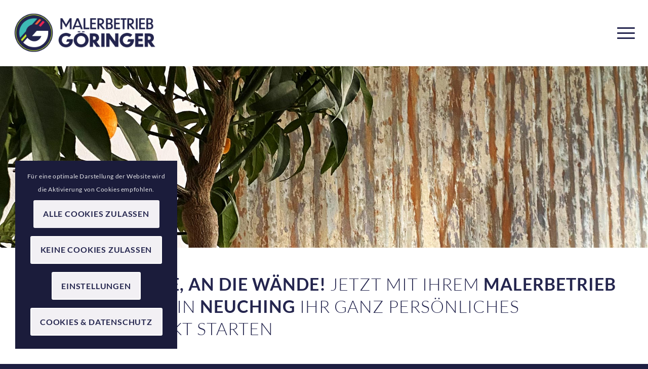

--- FILE ---
content_type: text/html; charset=UTF-8
request_url: https://www.malerbetrieb-goeringer.de/malerbetrieb-neuching/
body_size: 26348
content:
<!DOCTYPE html>
<html lang="de" class="html_stretched responsive av-preloader-disabled  html_header_top html_logo_left html_main_nav_header html_menu_right html_custom html_header_sticky html_header_shrinking html_mobile_menu_tablet html_header_searchicon_disabled html_content_align_center html_header_unstick_top html_header_stretch html_elegant-blog html_modern-blog html_burger_menu html_av-submenu-hidden html_av-submenu-display-click html_av-overlay-side html_av-overlay-side-minimal html_av-submenu-noclone html_entry_id_1996 av-cookies-consent-show-message-bar av-cookies-cookie-consent-enabled av-cookies-needs-opt-in av-cookies-essential-only av-cookies-user-needs-accept-button avia-cookie-check-browser-settings av-no-preview av-default-lightbox html_burger_menu_active">
<head>
<meta charset="UTF-8" />
<meta name="robots" content="index, follow" />


<!-- mobile setting -->
<meta name="viewport" content="width=device-width, initial-scale=1">

<!-- Scripts/CSS and wp_head hook -->
<title>Malerbetrieb Neuching &#8211; Malerbetrieb Göringer GmbH</title>
<meta name='robots' content='max-image-preview:large' />

				<script type='text/javascript'>

				function avia_cookie_check_sessionStorage()
				{
					//	FF throws error when all cookies blocked !!
					var sessionBlocked = false;
					try
					{
						var test = sessionStorage.getItem( 'aviaCookieRefused' ) != null;
					}
					catch(e)
					{
						sessionBlocked = true;
					}

					var aviaCookieRefused = ! sessionBlocked ? sessionStorage.getItem( 'aviaCookieRefused' ) : null;

					var html = document.getElementsByTagName('html')[0];

					/**
					 * Set a class to avoid calls to sessionStorage
					 */
					if( sessionBlocked || aviaCookieRefused )
					{
						if( html.className.indexOf('av-cookies-session-refused') < 0 )
						{
							html.className += ' av-cookies-session-refused';
						}
					}

					if( sessionBlocked || aviaCookieRefused || document.cookie.match(/aviaCookieConsent/) )
					{
						if( html.className.indexOf('av-cookies-user-silent-accept') >= 0 )
						{
							 html.className = html.className.replace(/\bav-cookies-user-silent-accept\b/g, '');
						}
					}
				}

				avia_cookie_check_sessionStorage();

			</script>
			<link rel='dns-prefetch' href='//www.malerbetrieb-goeringer.de' />
<link rel="alternate" type="application/rss+xml" title="Malerbetrieb Göringer GmbH &raquo; Feed" href="https://www.malerbetrieb-goeringer.de/feed/" />
<link rel="alternate" type="application/rss+xml" title="Malerbetrieb Göringer GmbH &raquo; Kommentar-Feed" href="https://www.malerbetrieb-goeringer.de/comments/feed/" />
<link rel="alternate" type="application/rss+xml" title="Malerbetrieb Göringer GmbH &raquo; Malerbetrieb Neuching-Kommentar-Feed" href="https://www.malerbetrieb-goeringer.de/malerbetrieb-neuching/feed/" />
<link rel='stylesheet' id='avia-grid-css' href='https://www.malerbetrieb-goeringer.de/cms/wp-content/themes/enfold/css/grid.css?ver=5.6.10' type='text/css' media='all' />
<link rel='stylesheet' id='avia-base-css' href='https://www.malerbetrieb-goeringer.de/cms/wp-content/themes/enfold/css/base.css?ver=5.6.10' type='text/css' media='all' />
<link rel='stylesheet' id='avia-layout-css' href='https://www.malerbetrieb-goeringer.de/cms/wp-content/themes/enfold/css/layout.css?ver=5.6.10' type='text/css' media='all' />
<link rel='stylesheet' id='avia-module-audioplayer-css' href='https://www.malerbetrieb-goeringer.de/cms/wp-content/themes/enfold/config-templatebuilder/avia-shortcodes/audio-player/audio-player.css?ver=5.6.10' type='text/css' media='all' />
<link rel='stylesheet' id='avia-module-blog-css' href='https://www.malerbetrieb-goeringer.de/cms/wp-content/themes/enfold/config-templatebuilder/avia-shortcodes/blog/blog.css?ver=5.6.10' type='text/css' media='all' />
<link rel='stylesheet' id='avia-module-postslider-css' href='https://www.malerbetrieb-goeringer.de/cms/wp-content/themes/enfold/config-templatebuilder/avia-shortcodes/postslider/postslider.css?ver=5.6.10' type='text/css' media='all' />
<link rel='stylesheet' id='avia-module-button-css' href='https://www.malerbetrieb-goeringer.de/cms/wp-content/themes/enfold/config-templatebuilder/avia-shortcodes/buttons/buttons.css?ver=5.6.10' type='text/css' media='all' />
<link rel='stylesheet' id='avia-module-buttonrow-css' href='https://www.malerbetrieb-goeringer.de/cms/wp-content/themes/enfold/config-templatebuilder/avia-shortcodes/buttonrow/buttonrow.css?ver=5.6.10' type='text/css' media='all' />
<link rel='stylesheet' id='avia-module-button-fullwidth-css' href='https://www.malerbetrieb-goeringer.de/cms/wp-content/themes/enfold/config-templatebuilder/avia-shortcodes/buttons_fullwidth/buttons_fullwidth.css?ver=5.6.10' type='text/css' media='all' />
<link rel='stylesheet' id='avia-module-catalogue-css' href='https://www.malerbetrieb-goeringer.de/cms/wp-content/themes/enfold/config-templatebuilder/avia-shortcodes/catalogue/catalogue.css?ver=5.6.10' type='text/css' media='all' />
<link rel='stylesheet' id='avia-module-comments-css' href='https://www.malerbetrieb-goeringer.de/cms/wp-content/themes/enfold/config-templatebuilder/avia-shortcodes/comments/comments.css?ver=5.6.10' type='text/css' media='all' />
<link rel='stylesheet' id='avia-module-contact-css' href='https://www.malerbetrieb-goeringer.de/cms/wp-content/themes/enfold/config-templatebuilder/avia-shortcodes/contact/contact.css?ver=5.6.10' type='text/css' media='all' />
<link rel='stylesheet' id='avia-module-slideshow-css' href='https://www.malerbetrieb-goeringer.de/cms/wp-content/themes/enfold/config-templatebuilder/avia-shortcodes/slideshow/slideshow.css?ver=5.6.10' type='text/css' media='all' />
<link rel='stylesheet' id='avia-module-slideshow-contentpartner-css' href='https://www.malerbetrieb-goeringer.de/cms/wp-content/themes/enfold/config-templatebuilder/avia-shortcodes/contentslider/contentslider.css?ver=5.6.10' type='text/css' media='all' />
<link rel='stylesheet' id='avia-module-countdown-css' href='https://www.malerbetrieb-goeringer.de/cms/wp-content/themes/enfold/config-templatebuilder/avia-shortcodes/countdown/countdown.css?ver=5.6.10' type='text/css' media='all' />
<link rel='stylesheet' id='avia-module-gallery-css' href='https://www.malerbetrieb-goeringer.de/cms/wp-content/themes/enfold/config-templatebuilder/avia-shortcodes/gallery/gallery.css?ver=5.6.10' type='text/css' media='all' />
<link rel='stylesheet' id='avia-module-gallery-hor-css' href='https://www.malerbetrieb-goeringer.de/cms/wp-content/themes/enfold/config-templatebuilder/avia-shortcodes/gallery_horizontal/gallery_horizontal.css?ver=5.6.10' type='text/css' media='all' />
<link rel='stylesheet' id='avia-module-maps-css' href='https://www.malerbetrieb-goeringer.de/cms/wp-content/themes/enfold/config-templatebuilder/avia-shortcodes/google_maps/google_maps.css?ver=5.6.10' type='text/css' media='all' />
<link rel='stylesheet' id='avia-module-gridrow-css' href='https://www.malerbetrieb-goeringer.de/cms/wp-content/themes/enfold/config-templatebuilder/avia-shortcodes/grid_row/grid_row.css?ver=5.6.10' type='text/css' media='all' />
<link rel='stylesheet' id='avia-module-heading-css' href='https://www.malerbetrieb-goeringer.de/cms/wp-content/themes/enfold/config-templatebuilder/avia-shortcodes/heading/heading.css?ver=5.6.10' type='text/css' media='all' />
<link rel='stylesheet' id='avia-module-rotator-css' href='https://www.malerbetrieb-goeringer.de/cms/wp-content/themes/enfold/config-templatebuilder/avia-shortcodes/headline_rotator/headline_rotator.css?ver=5.6.10' type='text/css' media='all' />
<link rel='stylesheet' id='avia-module-hr-css' href='https://www.malerbetrieb-goeringer.de/cms/wp-content/themes/enfold/config-templatebuilder/avia-shortcodes/hr/hr.css?ver=5.6.10' type='text/css' media='all' />
<link rel='stylesheet' id='avia-module-icon-css' href='https://www.malerbetrieb-goeringer.de/cms/wp-content/themes/enfold/config-templatebuilder/avia-shortcodes/icon/icon.css?ver=5.6.10' type='text/css' media='all' />
<link rel='stylesheet' id='avia-module-icon-circles-css' href='https://www.malerbetrieb-goeringer.de/cms/wp-content/themes/enfold/config-templatebuilder/avia-shortcodes/icon_circles/icon_circles.css?ver=5.6.10' type='text/css' media='all' />
<link rel='stylesheet' id='avia-module-iconbox-css' href='https://www.malerbetrieb-goeringer.de/cms/wp-content/themes/enfold/config-templatebuilder/avia-shortcodes/iconbox/iconbox.css?ver=5.6.10' type='text/css' media='all' />
<link rel='stylesheet' id='avia-module-icongrid-css' href='https://www.malerbetrieb-goeringer.de/cms/wp-content/themes/enfold/config-templatebuilder/avia-shortcodes/icongrid/icongrid.css?ver=5.6.10' type='text/css' media='all' />
<link rel='stylesheet' id='avia-module-iconlist-css' href='https://www.malerbetrieb-goeringer.de/cms/wp-content/themes/enfold/config-templatebuilder/avia-shortcodes/iconlist/iconlist.css?ver=5.6.10' type='text/css' media='all' />
<link rel='stylesheet' id='avia-module-image-css' href='https://www.malerbetrieb-goeringer.de/cms/wp-content/themes/enfold/config-templatebuilder/avia-shortcodes/image/image.css?ver=5.6.10' type='text/css' media='all' />
<link rel='stylesheet' id='avia-module-image-diff-css' href='https://www.malerbetrieb-goeringer.de/cms/wp-content/themes/enfold/config-templatebuilder/avia-shortcodes/image_diff/image_diff.css?ver=5.6.10' type='text/css' media='all' />
<link rel='stylesheet' id='avia-module-hotspot-css' href='https://www.malerbetrieb-goeringer.de/cms/wp-content/themes/enfold/config-templatebuilder/avia-shortcodes/image_hotspots/image_hotspots.css?ver=5.6.10' type='text/css' media='all' />
<link rel='stylesheet' id='avia-module-sc-lottie-animation-css' href='https://www.malerbetrieb-goeringer.de/cms/wp-content/themes/enfold/config-templatebuilder/avia-shortcodes/lottie_animation/lottie_animation.css?ver=5.6.10' type='text/css' media='all' />
<link rel='stylesheet' id='avia-module-magazine-css' href='https://www.malerbetrieb-goeringer.de/cms/wp-content/themes/enfold/config-templatebuilder/avia-shortcodes/magazine/magazine.css?ver=5.6.10' type='text/css' media='all' />
<link rel='stylesheet' id='avia-module-masonry-css' href='https://www.malerbetrieb-goeringer.de/cms/wp-content/themes/enfold/config-templatebuilder/avia-shortcodes/masonry_entries/masonry_entries.css?ver=5.6.10' type='text/css' media='all' />
<link rel='stylesheet' id='avia-siteloader-css' href='https://www.malerbetrieb-goeringer.de/cms/wp-content/themes/enfold/css/avia-snippet-site-preloader.css?ver=5.6.10' type='text/css' media='all' />
<link rel='stylesheet' id='avia-module-menu-css' href='https://www.malerbetrieb-goeringer.de/cms/wp-content/themes/enfold/config-templatebuilder/avia-shortcodes/menu/menu.css?ver=5.6.10' type='text/css' media='all' />
<link rel='stylesheet' id='avia-module-notification-css' href='https://www.malerbetrieb-goeringer.de/cms/wp-content/themes/enfold/config-templatebuilder/avia-shortcodes/notification/notification.css?ver=5.6.10' type='text/css' media='all' />
<link rel='stylesheet' id='avia-module-numbers-css' href='https://www.malerbetrieb-goeringer.de/cms/wp-content/themes/enfold/config-templatebuilder/avia-shortcodes/numbers/numbers.css?ver=5.6.10' type='text/css' media='all' />
<link rel='stylesheet' id='avia-module-portfolio-css' href='https://www.malerbetrieb-goeringer.de/cms/wp-content/themes/enfold/config-templatebuilder/avia-shortcodes/portfolio/portfolio.css?ver=5.6.10' type='text/css' media='all' />
<link rel='stylesheet' id='avia-module-post-metadata-css' href='https://www.malerbetrieb-goeringer.de/cms/wp-content/themes/enfold/config-templatebuilder/avia-shortcodes/post_metadata/post_metadata.css?ver=5.6.10' type='text/css' media='all' />
<link rel='stylesheet' id='avia-module-progress-bar-css' href='https://www.malerbetrieb-goeringer.de/cms/wp-content/themes/enfold/config-templatebuilder/avia-shortcodes/progressbar/progressbar.css?ver=5.6.10' type='text/css' media='all' />
<link rel='stylesheet' id='avia-module-promobox-css' href='https://www.malerbetrieb-goeringer.de/cms/wp-content/themes/enfold/config-templatebuilder/avia-shortcodes/promobox/promobox.css?ver=5.6.10' type='text/css' media='all' />
<link rel='stylesheet' id='avia-sc-search-css' href='https://www.malerbetrieb-goeringer.de/cms/wp-content/themes/enfold/config-templatebuilder/avia-shortcodes/search/search.css?ver=5.6.10' type='text/css' media='all' />
<link rel='stylesheet' id='avia-module-slideshow-accordion-css' href='https://www.malerbetrieb-goeringer.de/cms/wp-content/themes/enfold/config-templatebuilder/avia-shortcodes/slideshow_accordion/slideshow_accordion.css?ver=5.6.10' type='text/css' media='all' />
<link rel='stylesheet' id='avia-module-slideshow-feature-image-css' href='https://www.malerbetrieb-goeringer.de/cms/wp-content/themes/enfold/config-templatebuilder/avia-shortcodes/slideshow_feature_image/slideshow_feature_image.css?ver=5.6.10' type='text/css' media='all' />
<link rel='stylesheet' id='avia-module-slideshow-fullsize-css' href='https://www.malerbetrieb-goeringer.de/cms/wp-content/themes/enfold/config-templatebuilder/avia-shortcodes/slideshow_fullsize/slideshow_fullsize.css?ver=5.6.10' type='text/css' media='all' />
<link rel='stylesheet' id='avia-module-slideshow-fullscreen-css' href='https://www.malerbetrieb-goeringer.de/cms/wp-content/themes/enfold/config-templatebuilder/avia-shortcodes/slideshow_fullscreen/slideshow_fullscreen.css?ver=5.6.10' type='text/css' media='all' />
<link rel='stylesheet' id='avia-module-slideshow-ls-css' href='https://www.malerbetrieb-goeringer.de/cms/wp-content/themes/enfold/config-templatebuilder/avia-shortcodes/slideshow_layerslider/slideshow_layerslider.css?ver=5.6.10' type='text/css' media='all' />
<link rel='stylesheet' id='avia-module-social-css' href='https://www.malerbetrieb-goeringer.de/cms/wp-content/themes/enfold/config-templatebuilder/avia-shortcodes/social_share/social_share.css?ver=5.6.10' type='text/css' media='all' />
<link rel='stylesheet' id='avia-module-tabsection-css' href='https://www.malerbetrieb-goeringer.de/cms/wp-content/themes/enfold/config-templatebuilder/avia-shortcodes/tab_section/tab_section.css?ver=5.6.10' type='text/css' media='all' />
<link rel='stylesheet' id='avia-module-table-css' href='https://www.malerbetrieb-goeringer.de/cms/wp-content/themes/enfold/config-templatebuilder/avia-shortcodes/table/table.css?ver=5.6.10' type='text/css' media='all' />
<link rel='stylesheet' id='avia-module-tabs-css' href='https://www.malerbetrieb-goeringer.de/cms/wp-content/themes/enfold/config-templatebuilder/avia-shortcodes/tabs/tabs.css?ver=5.6.10' type='text/css' media='all' />
<link rel='stylesheet' id='avia-module-team-css' href='https://www.malerbetrieb-goeringer.de/cms/wp-content/themes/enfold/config-templatebuilder/avia-shortcodes/team/team.css?ver=5.6.10' type='text/css' media='all' />
<link rel='stylesheet' id='avia-module-testimonials-css' href='https://www.malerbetrieb-goeringer.de/cms/wp-content/themes/enfold/config-templatebuilder/avia-shortcodes/testimonials/testimonials.css?ver=5.6.10' type='text/css' media='all' />
<link rel='stylesheet' id='avia-module-timeline-css' href='https://www.malerbetrieb-goeringer.de/cms/wp-content/themes/enfold/config-templatebuilder/avia-shortcodes/timeline/timeline.css?ver=5.6.10' type='text/css' media='all' />
<link rel='stylesheet' id='avia-module-toggles-css' href='https://www.malerbetrieb-goeringer.de/cms/wp-content/themes/enfold/config-templatebuilder/avia-shortcodes/toggles/toggles.css?ver=5.6.10' type='text/css' media='all' />
<link rel='stylesheet' id='avia-module-video-css' href='https://www.malerbetrieb-goeringer.de/cms/wp-content/themes/enfold/config-templatebuilder/avia-shortcodes/video/video.css?ver=5.6.10' type='text/css' media='all' />
<link rel='stylesheet' id='wp-block-library-css' href='https://www.malerbetrieb-goeringer.de/cms/wp-includes/css/dist/block-library/style.min.css?ver=6.4.7' type='text/css' media='all' />
<link rel='stylesheet' id='wpzoom-social-icons-block-style-css' href='https://www.malerbetrieb-goeringer.de/cms/wp-content/plugins/social-icons-widget-by-wpzoom/block/dist/style-wpzoom-social-icons.css?ver=4.2.17' type='text/css' media='all' />
<style id='global-styles-inline-css' type='text/css'>
body{--wp--preset--color--black: #000000;--wp--preset--color--cyan-bluish-gray: #abb8c3;--wp--preset--color--white: #ffffff;--wp--preset--color--pale-pink: #f78da7;--wp--preset--color--vivid-red: #cf2e2e;--wp--preset--color--luminous-vivid-orange: #ff6900;--wp--preset--color--luminous-vivid-amber: #fcb900;--wp--preset--color--light-green-cyan: #7bdcb5;--wp--preset--color--vivid-green-cyan: #00d084;--wp--preset--color--pale-cyan-blue: #8ed1fc;--wp--preset--color--vivid-cyan-blue: #0693e3;--wp--preset--color--vivid-purple: #9b51e0;--wp--preset--color--metallic-red: #b02b2c;--wp--preset--color--maximum-yellow-red: #edae44;--wp--preset--color--yellow-sun: #eeee22;--wp--preset--color--palm-leaf: #83a846;--wp--preset--color--aero: #7bb0e7;--wp--preset--color--old-lavender: #745f7e;--wp--preset--color--steel-teal: #5f8789;--wp--preset--color--raspberry-pink: #d65799;--wp--preset--color--medium-turquoise: #4ecac2;--wp--preset--gradient--vivid-cyan-blue-to-vivid-purple: linear-gradient(135deg,rgba(6,147,227,1) 0%,rgb(155,81,224) 100%);--wp--preset--gradient--light-green-cyan-to-vivid-green-cyan: linear-gradient(135deg,rgb(122,220,180) 0%,rgb(0,208,130) 100%);--wp--preset--gradient--luminous-vivid-amber-to-luminous-vivid-orange: linear-gradient(135deg,rgba(252,185,0,1) 0%,rgba(255,105,0,1) 100%);--wp--preset--gradient--luminous-vivid-orange-to-vivid-red: linear-gradient(135deg,rgba(255,105,0,1) 0%,rgb(207,46,46) 100%);--wp--preset--gradient--very-light-gray-to-cyan-bluish-gray: linear-gradient(135deg,rgb(238,238,238) 0%,rgb(169,184,195) 100%);--wp--preset--gradient--cool-to-warm-spectrum: linear-gradient(135deg,rgb(74,234,220) 0%,rgb(151,120,209) 20%,rgb(207,42,186) 40%,rgb(238,44,130) 60%,rgb(251,105,98) 80%,rgb(254,248,76) 100%);--wp--preset--gradient--blush-light-purple: linear-gradient(135deg,rgb(255,206,236) 0%,rgb(152,150,240) 100%);--wp--preset--gradient--blush-bordeaux: linear-gradient(135deg,rgb(254,205,165) 0%,rgb(254,45,45) 50%,rgb(107,0,62) 100%);--wp--preset--gradient--luminous-dusk: linear-gradient(135deg,rgb(255,203,112) 0%,rgb(199,81,192) 50%,rgb(65,88,208) 100%);--wp--preset--gradient--pale-ocean: linear-gradient(135deg,rgb(255,245,203) 0%,rgb(182,227,212) 50%,rgb(51,167,181) 100%);--wp--preset--gradient--electric-grass: linear-gradient(135deg,rgb(202,248,128) 0%,rgb(113,206,126) 100%);--wp--preset--gradient--midnight: linear-gradient(135deg,rgb(2,3,129) 0%,rgb(40,116,252) 100%);--wp--preset--font-size--small: 1rem;--wp--preset--font-size--medium: 1.125rem;--wp--preset--font-size--large: 1.75rem;--wp--preset--font-size--x-large: clamp(1.75rem, 3vw, 2.25rem);--wp--preset--spacing--20: 0.44rem;--wp--preset--spacing--30: 0.67rem;--wp--preset--spacing--40: 1rem;--wp--preset--spacing--50: 1.5rem;--wp--preset--spacing--60: 2.25rem;--wp--preset--spacing--70: 3.38rem;--wp--preset--spacing--80: 5.06rem;--wp--preset--shadow--natural: 6px 6px 9px rgba(0, 0, 0, 0.2);--wp--preset--shadow--deep: 12px 12px 50px rgba(0, 0, 0, 0.4);--wp--preset--shadow--sharp: 6px 6px 0px rgba(0, 0, 0, 0.2);--wp--preset--shadow--outlined: 6px 6px 0px -3px rgba(255, 255, 255, 1), 6px 6px rgba(0, 0, 0, 1);--wp--preset--shadow--crisp: 6px 6px 0px rgba(0, 0, 0, 1);}body { margin: 0;--wp--style--global--content-size: 800px;--wp--style--global--wide-size: 1130px; }.wp-site-blocks > .alignleft { float: left; margin-right: 2em; }.wp-site-blocks > .alignright { float: right; margin-left: 2em; }.wp-site-blocks > .aligncenter { justify-content: center; margin-left: auto; margin-right: auto; }:where(.is-layout-flex){gap: 0.5em;}:where(.is-layout-grid){gap: 0.5em;}body .is-layout-flow > .alignleft{float: left;margin-inline-start: 0;margin-inline-end: 2em;}body .is-layout-flow > .alignright{float: right;margin-inline-start: 2em;margin-inline-end: 0;}body .is-layout-flow > .aligncenter{margin-left: auto !important;margin-right: auto !important;}body .is-layout-constrained > .alignleft{float: left;margin-inline-start: 0;margin-inline-end: 2em;}body .is-layout-constrained > .alignright{float: right;margin-inline-start: 2em;margin-inline-end: 0;}body .is-layout-constrained > .aligncenter{margin-left: auto !important;margin-right: auto !important;}body .is-layout-constrained > :where(:not(.alignleft):not(.alignright):not(.alignfull)){max-width: var(--wp--style--global--content-size);margin-left: auto !important;margin-right: auto !important;}body .is-layout-constrained > .alignwide{max-width: var(--wp--style--global--wide-size);}body .is-layout-flex{display: flex;}body .is-layout-flex{flex-wrap: wrap;align-items: center;}body .is-layout-flex > *{margin: 0;}body .is-layout-grid{display: grid;}body .is-layout-grid > *{margin: 0;}body{padding-top: 0px;padding-right: 0px;padding-bottom: 0px;padding-left: 0px;}a:where(:not(.wp-element-button)){text-decoration: underline;}.wp-element-button, .wp-block-button__link{background-color: #32373c;border-width: 0;color: #fff;font-family: inherit;font-size: inherit;line-height: inherit;padding: calc(0.667em + 2px) calc(1.333em + 2px);text-decoration: none;}.has-black-color{color: var(--wp--preset--color--black) !important;}.has-cyan-bluish-gray-color{color: var(--wp--preset--color--cyan-bluish-gray) !important;}.has-white-color{color: var(--wp--preset--color--white) !important;}.has-pale-pink-color{color: var(--wp--preset--color--pale-pink) !important;}.has-vivid-red-color{color: var(--wp--preset--color--vivid-red) !important;}.has-luminous-vivid-orange-color{color: var(--wp--preset--color--luminous-vivid-orange) !important;}.has-luminous-vivid-amber-color{color: var(--wp--preset--color--luminous-vivid-amber) !important;}.has-light-green-cyan-color{color: var(--wp--preset--color--light-green-cyan) !important;}.has-vivid-green-cyan-color{color: var(--wp--preset--color--vivid-green-cyan) !important;}.has-pale-cyan-blue-color{color: var(--wp--preset--color--pale-cyan-blue) !important;}.has-vivid-cyan-blue-color{color: var(--wp--preset--color--vivid-cyan-blue) !important;}.has-vivid-purple-color{color: var(--wp--preset--color--vivid-purple) !important;}.has-metallic-red-color{color: var(--wp--preset--color--metallic-red) !important;}.has-maximum-yellow-red-color{color: var(--wp--preset--color--maximum-yellow-red) !important;}.has-yellow-sun-color{color: var(--wp--preset--color--yellow-sun) !important;}.has-palm-leaf-color{color: var(--wp--preset--color--palm-leaf) !important;}.has-aero-color{color: var(--wp--preset--color--aero) !important;}.has-old-lavender-color{color: var(--wp--preset--color--old-lavender) !important;}.has-steel-teal-color{color: var(--wp--preset--color--steel-teal) !important;}.has-raspberry-pink-color{color: var(--wp--preset--color--raspberry-pink) !important;}.has-medium-turquoise-color{color: var(--wp--preset--color--medium-turquoise) !important;}.has-black-background-color{background-color: var(--wp--preset--color--black) !important;}.has-cyan-bluish-gray-background-color{background-color: var(--wp--preset--color--cyan-bluish-gray) !important;}.has-white-background-color{background-color: var(--wp--preset--color--white) !important;}.has-pale-pink-background-color{background-color: var(--wp--preset--color--pale-pink) !important;}.has-vivid-red-background-color{background-color: var(--wp--preset--color--vivid-red) !important;}.has-luminous-vivid-orange-background-color{background-color: var(--wp--preset--color--luminous-vivid-orange) !important;}.has-luminous-vivid-amber-background-color{background-color: var(--wp--preset--color--luminous-vivid-amber) !important;}.has-light-green-cyan-background-color{background-color: var(--wp--preset--color--light-green-cyan) !important;}.has-vivid-green-cyan-background-color{background-color: var(--wp--preset--color--vivid-green-cyan) !important;}.has-pale-cyan-blue-background-color{background-color: var(--wp--preset--color--pale-cyan-blue) !important;}.has-vivid-cyan-blue-background-color{background-color: var(--wp--preset--color--vivid-cyan-blue) !important;}.has-vivid-purple-background-color{background-color: var(--wp--preset--color--vivid-purple) !important;}.has-metallic-red-background-color{background-color: var(--wp--preset--color--metallic-red) !important;}.has-maximum-yellow-red-background-color{background-color: var(--wp--preset--color--maximum-yellow-red) !important;}.has-yellow-sun-background-color{background-color: var(--wp--preset--color--yellow-sun) !important;}.has-palm-leaf-background-color{background-color: var(--wp--preset--color--palm-leaf) !important;}.has-aero-background-color{background-color: var(--wp--preset--color--aero) !important;}.has-old-lavender-background-color{background-color: var(--wp--preset--color--old-lavender) !important;}.has-steel-teal-background-color{background-color: var(--wp--preset--color--steel-teal) !important;}.has-raspberry-pink-background-color{background-color: var(--wp--preset--color--raspberry-pink) !important;}.has-medium-turquoise-background-color{background-color: var(--wp--preset--color--medium-turquoise) !important;}.has-black-border-color{border-color: var(--wp--preset--color--black) !important;}.has-cyan-bluish-gray-border-color{border-color: var(--wp--preset--color--cyan-bluish-gray) !important;}.has-white-border-color{border-color: var(--wp--preset--color--white) !important;}.has-pale-pink-border-color{border-color: var(--wp--preset--color--pale-pink) !important;}.has-vivid-red-border-color{border-color: var(--wp--preset--color--vivid-red) !important;}.has-luminous-vivid-orange-border-color{border-color: var(--wp--preset--color--luminous-vivid-orange) !important;}.has-luminous-vivid-amber-border-color{border-color: var(--wp--preset--color--luminous-vivid-amber) !important;}.has-light-green-cyan-border-color{border-color: var(--wp--preset--color--light-green-cyan) !important;}.has-vivid-green-cyan-border-color{border-color: var(--wp--preset--color--vivid-green-cyan) !important;}.has-pale-cyan-blue-border-color{border-color: var(--wp--preset--color--pale-cyan-blue) !important;}.has-vivid-cyan-blue-border-color{border-color: var(--wp--preset--color--vivid-cyan-blue) !important;}.has-vivid-purple-border-color{border-color: var(--wp--preset--color--vivid-purple) !important;}.has-metallic-red-border-color{border-color: var(--wp--preset--color--metallic-red) !important;}.has-maximum-yellow-red-border-color{border-color: var(--wp--preset--color--maximum-yellow-red) !important;}.has-yellow-sun-border-color{border-color: var(--wp--preset--color--yellow-sun) !important;}.has-palm-leaf-border-color{border-color: var(--wp--preset--color--palm-leaf) !important;}.has-aero-border-color{border-color: var(--wp--preset--color--aero) !important;}.has-old-lavender-border-color{border-color: var(--wp--preset--color--old-lavender) !important;}.has-steel-teal-border-color{border-color: var(--wp--preset--color--steel-teal) !important;}.has-raspberry-pink-border-color{border-color: var(--wp--preset--color--raspberry-pink) !important;}.has-medium-turquoise-border-color{border-color: var(--wp--preset--color--medium-turquoise) !important;}.has-vivid-cyan-blue-to-vivid-purple-gradient-background{background: var(--wp--preset--gradient--vivid-cyan-blue-to-vivid-purple) !important;}.has-light-green-cyan-to-vivid-green-cyan-gradient-background{background: var(--wp--preset--gradient--light-green-cyan-to-vivid-green-cyan) !important;}.has-luminous-vivid-amber-to-luminous-vivid-orange-gradient-background{background: var(--wp--preset--gradient--luminous-vivid-amber-to-luminous-vivid-orange) !important;}.has-luminous-vivid-orange-to-vivid-red-gradient-background{background: var(--wp--preset--gradient--luminous-vivid-orange-to-vivid-red) !important;}.has-very-light-gray-to-cyan-bluish-gray-gradient-background{background: var(--wp--preset--gradient--very-light-gray-to-cyan-bluish-gray) !important;}.has-cool-to-warm-spectrum-gradient-background{background: var(--wp--preset--gradient--cool-to-warm-spectrum) !important;}.has-blush-light-purple-gradient-background{background: var(--wp--preset--gradient--blush-light-purple) !important;}.has-blush-bordeaux-gradient-background{background: var(--wp--preset--gradient--blush-bordeaux) !important;}.has-luminous-dusk-gradient-background{background: var(--wp--preset--gradient--luminous-dusk) !important;}.has-pale-ocean-gradient-background{background: var(--wp--preset--gradient--pale-ocean) !important;}.has-electric-grass-gradient-background{background: var(--wp--preset--gradient--electric-grass) !important;}.has-midnight-gradient-background{background: var(--wp--preset--gradient--midnight) !important;}.has-small-font-size{font-size: var(--wp--preset--font-size--small) !important;}.has-medium-font-size{font-size: var(--wp--preset--font-size--medium) !important;}.has-large-font-size{font-size: var(--wp--preset--font-size--large) !important;}.has-x-large-font-size{font-size: var(--wp--preset--font-size--x-large) !important;}
.wp-block-navigation a:where(:not(.wp-element-button)){color: inherit;}
:where(.wp-block-post-template.is-layout-flex){gap: 1.25em;}:where(.wp-block-post-template.is-layout-grid){gap: 1.25em;}
:where(.wp-block-columns.is-layout-flex){gap: 2em;}:where(.wp-block-columns.is-layout-grid){gap: 2em;}
.wp-block-pullquote{font-size: 1.5em;line-height: 1.6;}
</style>
<link rel='stylesheet' id='noo-before-after-css' href='https://www.malerbetrieb-goeringer.de/cms/wp-content/plugins/noo-before-after/assets/css/noo-before-after.css' type='text/css' media='all' />
<link rel='stylesheet' id='noo-before-after-slick-css-css' href='https://www.malerbetrieb-goeringer.de/cms/wp-content/plugins/noo-before-after/assets/css/slick.css' type='text/css' media='all' />
<link rel='stylesheet' id='noo-before-after-slick-theme-css-css' href='https://www.malerbetrieb-goeringer.de/cms/wp-content/plugins/noo-before-after/assets/css/slick-theme.css' type='text/css' media='all' />
<link rel='stylesheet' id='ppress-frontend-css' href='https://www.malerbetrieb-goeringer.de/cms/wp-content/plugins/wp-user-avatar/assets/css/frontend.min.css?ver=4.15.3' type='text/css' media='all' />
<link rel='stylesheet' id='ppress-flatpickr-css' href='https://www.malerbetrieb-goeringer.de/cms/wp-content/plugins/wp-user-avatar/assets/flatpickr/flatpickr.min.css?ver=4.15.3' type='text/css' media='all' />
<link rel='stylesheet' id='ppress-select2-css' href='https://www.malerbetrieb-goeringer.de/cms/wp-content/plugins/wp-user-avatar/assets/select2/select2.min.css?ver=6.4.7' type='text/css' media='all' />
<link rel='stylesheet' id='avia-scs-css' href='https://www.malerbetrieb-goeringer.de/cms/wp-content/themes/enfold/css/shortcodes.css?ver=5.6.10' type='text/css' media='all' />
<link rel='stylesheet' id='avia-fold-unfold-css' href='https://www.malerbetrieb-goeringer.de/cms/wp-content/themes/enfold/css/avia-snippet-fold-unfold.css?ver=5.6.10' type='text/css' media='all' />
<link rel='stylesheet' id='avia-popup-css-css' href='https://www.malerbetrieb-goeringer.de/cms/wp-content/themes/enfold/js/aviapopup/magnific-popup.min.css?ver=5.6.10' type='text/css' media='screen' />
<link rel='stylesheet' id='avia-lightbox-css' href='https://www.malerbetrieb-goeringer.de/cms/wp-content/themes/enfold/css/avia-snippet-lightbox.css?ver=5.6.10' type='text/css' media='screen' />
<link rel='stylesheet' id='avia-widget-css-css' href='https://www.malerbetrieb-goeringer.de/cms/wp-content/themes/enfold/css/avia-snippet-widget.css?ver=5.6.10' type='text/css' media='screen' />
<link rel='stylesheet' id='mediaelement-css' href='https://www.malerbetrieb-goeringer.de/cms/wp-includes/js/mediaelement/mediaelementplayer-legacy.min.css?ver=4.2.17' type='text/css' media='all' />
<link rel='stylesheet' id='wp-mediaelement-css' href='https://www.malerbetrieb-goeringer.de/cms/wp-includes/js/mediaelement/wp-mediaelement.min.css?ver=6.4.7' type='text/css' media='all' />
<link rel='stylesheet' id='avia-dynamic-css' href='https://www.malerbetrieb-goeringer.de/cms/wp-content/uploads/dynamic_avia/enfold_child.css?ver=68dcd50c7997b' type='text/css' media='all' />
<link rel='stylesheet' id='avia-custom-css' href='https://www.malerbetrieb-goeringer.de/cms/wp-content/themes/enfold/css/custom.css?ver=5.6.10' type='text/css' media='all' />
<link rel='stylesheet' id='avia-style-css' href='https://www.malerbetrieb-goeringer.de/cms/wp-content/themes/enfold-child/style.css?ver=5.6.10' type='text/css' media='all' />
<link rel='stylesheet' id='wpzoom-social-icons-socicon-css' href='https://www.malerbetrieb-goeringer.de/cms/wp-content/plugins/social-icons-widget-by-wpzoom/assets/css/wpzoom-socicon.css?ver=1709826547' type='text/css' media='all' />
<link rel='stylesheet' id='wpzoom-social-icons-genericons-css' href='https://www.malerbetrieb-goeringer.de/cms/wp-content/plugins/social-icons-widget-by-wpzoom/assets/css/genericons.css?ver=1709826547' type='text/css' media='all' />
<link rel='stylesheet' id='wpzoom-social-icons-academicons-css' href='https://www.malerbetrieb-goeringer.de/cms/wp-content/plugins/social-icons-widget-by-wpzoom/assets/css/academicons.min.css?ver=1709826547' type='text/css' media='all' />
<link rel='stylesheet' id='wpzoom-social-icons-font-awesome-3-css' href='https://www.malerbetrieb-goeringer.de/cms/wp-content/plugins/social-icons-widget-by-wpzoom/assets/css/font-awesome-3.min.css?ver=1709826547' type='text/css' media='all' />
<link rel='stylesheet' id='dashicons-css' href='https://www.malerbetrieb-goeringer.de/cms/wp-includes/css/dashicons.min.css?ver=6.4.7' type='text/css' media='all' />
<link rel='stylesheet' id='wpzoom-social-icons-styles-css' href='https://www.malerbetrieb-goeringer.de/cms/wp-content/plugins/social-icons-widget-by-wpzoom/assets/css/wpzoom-social-icons-styles.css?ver=1709826547' type='text/css' media='all' />
<link rel='stylesheet' id='avia-cookie-css-css' href='https://www.malerbetrieb-goeringer.de/cms/wp-content/themes/enfold/css/avia-snippet-cookieconsent.css?ver=5.6.10' type='text/css' media='screen' />
<link rel='preload' as='font'  id='wpzoom-social-icons-font-academicons-woff2-css' href='https://www.malerbetrieb-goeringer.de/cms/wp-content/plugins/social-icons-widget-by-wpzoom/assets/font/academicons.woff2?v=1.9.2'  type='font/woff2' crossorigin />
<link rel='preload' as='font'  id='wpzoom-social-icons-font-fontawesome-3-woff2-css' href='https://www.malerbetrieb-goeringer.de/cms/wp-content/plugins/social-icons-widget-by-wpzoom/assets/font/fontawesome-webfont.woff2?v=4.7.0'  type='font/woff2' crossorigin />
<link rel='preload' as='font'  id='wpzoom-social-icons-font-genericons-woff-css' href='https://www.malerbetrieb-goeringer.de/cms/wp-content/plugins/social-icons-widget-by-wpzoom/assets/font/Genericons.woff'  type='font/woff' crossorigin />
<link rel='preload' as='font'  id='wpzoom-social-icons-font-socicon-woff2-css' href='https://www.malerbetrieb-goeringer.de/cms/wp-content/plugins/social-icons-widget-by-wpzoom/assets/font/socicon.woff2?v=4.2.17'  type='font/woff2' crossorigin />
<link rel='stylesheet' id='avia-single-post-1996-css' href='https://www.malerbetrieb-goeringer.de/cms/wp-content/uploads/dynamic_avia/avia_posts_css/post-1996.css?ver=ver-1759319770' type='text/css' media='all' />
<script type="text/javascript" src="https://www.malerbetrieb-goeringer.de/cms/wp-includes/js/jquery/jquery.min.js?ver=3.7.1" id="jquery-core-js"></script>
<script type="text/javascript" src="https://www.malerbetrieb-goeringer.de/cms/wp-includes/js/jquery/jquery-migrate.min.js?ver=3.4.1" id="jquery-migrate-js"></script>
<script type="text/javascript" src="https://www.malerbetrieb-goeringer.de/cms/wp-content/plugins/wp-user-avatar/assets/flatpickr/flatpickr.min.js?ver=4.15.3" id="ppress-flatpickr-js"></script>
<script type="text/javascript" src="https://www.malerbetrieb-goeringer.de/cms/wp-content/plugins/wp-user-avatar/assets/select2/select2.min.js?ver=4.15.3" id="ppress-select2-js"></script>
<script type="text/javascript" src="https://www.malerbetrieb-goeringer.de/cms/wp-content/themes/enfold/js/avia-js.js?ver=5.6.10" id="avia-js-js"></script>
<script type="text/javascript" src="https://www.malerbetrieb-goeringer.de/cms/wp-content/themes/enfold/js/avia-compat.js?ver=5.6.10" id="avia-compat-js"></script>
<link rel="https://api.w.org/" href="https://www.malerbetrieb-goeringer.de/wp-json/" /><link rel="alternate" type="application/json" href="https://www.malerbetrieb-goeringer.de/wp-json/wp/v2/posts/1996" /><link rel="EditURI" type="application/rsd+xml" title="RSD" href="https://www.malerbetrieb-goeringer.de/cms/xmlrpc.php?rsd" />
<meta name="generator" content="WordPress 6.4.7" />
<link rel="canonical" href="https://www.malerbetrieb-goeringer.de/malerbetrieb-neuching/" />
<link rel='shortlink' href='https://www.malerbetrieb-goeringer.de/?p=1996' />
<link rel="alternate" type="application/json+oembed" href="https://www.malerbetrieb-goeringer.de/wp-json/oembed/1.0/embed?url=https%3A%2F%2Fwww.malerbetrieb-goeringer.de%2Fmalerbetrieb-neuching%2F" />
<link rel="alternate" type="text/xml+oembed" href="https://www.malerbetrieb-goeringer.de/wp-json/oembed/1.0/embed?url=https%3A%2F%2Fwww.malerbetrieb-goeringer.de%2Fmalerbetrieb-neuching%2F&#038;format=xml" />
<link rel="profile" href="https://gmpg.org/xfn/11" />
<link rel="alternate" type="application/rss+xml" title="Malerbetrieb Göringer GmbH RSS2 Feed" href="https://www.malerbetrieb-goeringer.de/feed/" />
<link rel="pingback" href="https://www.malerbetrieb-goeringer.de/cms/xmlrpc.php" />

<style type='text/css' media='screen'>
 #top #header_main > .container, #top #header_main > .container .main_menu  .av-main-nav > li > a, #top #header_main #menu-item-shop .cart_dropdown_link{ height:130px; line-height: 130px; }
 .html_top_nav_header .av-logo-container{ height:130px;  }
 .html_header_top.html_header_sticky #top #wrap_all #main{ padding-top:130px; } 
</style>
<!--[if lt IE 9]><script src="https://www.malerbetrieb-goeringer.de/cms/wp-content/themes/enfold/js/html5shiv.js"></script><![endif]-->
<link rel="icon" href="https://www.malerbetrieb-goeringer.de/cms/wp-content/uploads/2020/09/favicon.ico" type="image/x-icon">
<style type="text/css">
		@font-face {font-family: 'entypo-fontello'; font-weight: normal; font-style: normal; font-display: auto;
		src: url('https://www.malerbetrieb-goeringer.de/cms/wp-content/themes/enfold/config-templatebuilder/avia-template-builder/assets/fonts/entypo-fontello.woff2') format('woff2'),
		url('https://www.malerbetrieb-goeringer.de/cms/wp-content/themes/enfold/config-templatebuilder/avia-template-builder/assets/fonts/entypo-fontello.woff') format('woff'),
		url('https://www.malerbetrieb-goeringer.de/cms/wp-content/themes/enfold/config-templatebuilder/avia-template-builder/assets/fonts/entypo-fontello.ttf') format('truetype'),
		url('https://www.malerbetrieb-goeringer.de/cms/wp-content/themes/enfold/config-templatebuilder/avia-template-builder/assets/fonts/entypo-fontello.svg#entypo-fontello') format('svg'),
		url('https://www.malerbetrieb-goeringer.de/cms/wp-content/themes/enfold/config-templatebuilder/avia-template-builder/assets/fonts/entypo-fontello.eot'),
		url('https://www.malerbetrieb-goeringer.de/cms/wp-content/themes/enfold/config-templatebuilder/avia-template-builder/assets/fonts/entypo-fontello.eot?#iefix') format('embedded-opentype');
		} #top .avia-font-entypo-fontello, body .avia-font-entypo-fontello, html body [data-av_iconfont='entypo-fontello']:before{ font-family: 'entypo-fontello'; }
		</style>

<!--
Debugging Info for Theme support: 

Theme: Enfold
Version: 5.6.10
Installed: enfold
AviaFramework Version: 5.6
AviaBuilder Version: 5.3
aviaElementManager Version: 1.0.1
- - - - - - - - - - -
ChildTheme: Enfold Child
ChildTheme Version: 1.0
ChildTheme Installed: enfold

- - - - - - - - - - -
ML:-1-PU:85-PLA:3
WP:6.4.7
Compress: CSS:disabled - JS:disabled
Updates: disabled
PLAu:3
-->
</head>

<body id="top" class="post-template-default single single-post postid-1996 single-format-standard stretched no_sidebar_border rtl_columns av-curtain-numeric lato-custom lato  avia-responsive-images-support av-recaptcha-enabled av-google-badge-hide" itemscope="itemscope" itemtype="https://schema.org/WebPage" >

	
	<div id='wrap_all'>

	
<header id='header' class='all_colors header_color light_bg_color  av_header_top av_logo_left av_main_nav_header av_menu_right av_custom av_header_sticky av_header_shrinking av_header_stretch av_mobile_menu_tablet av_header_searchicon_disabled av_header_unstick_top av_bottom_nav_disabled  av_alternate_logo_active av_header_border_disabled' data-av_shrink_factor='50' role="banner" itemscope="itemscope" itemtype="https://schema.org/WPHeader" >

		<div  id='header_main' class='container_wrap container_wrap_logo'>

        <div class='container av-logo-container'><div class='inner-container'><span class='logo avia-standard-logo'><a href='https://www.malerbetrieb-goeringer.de/' class='' aria-label='Malerbetrieb Göringer GmbH' title='Malerbetrieb Göringer GmbH'><img src="https://www.malerbetrieb-goeringer.de/cms/wp-content/uploads/2020/11/malerbetrieb-goeringer-muenchen-logo.png" srcset="https://www.malerbetrieb-goeringer.de/cms/wp-content/uploads/2020/11/malerbetrieb-goeringer-muenchen-logo.png 680w, https://www.malerbetrieb-goeringer.de/cms/wp-content/uploads/2020/11/malerbetrieb-goeringer-muenchen-logo-300x138.png 300w" sizes="(max-width: 680px) 100vw, 680px" height="100" width="300" alt='Malerbetrieb Göringer GmbH' title='Malerbetrieb Göringer GmbH' /></a></span><nav class='main_menu' data-selectname='Seite auswählen'  role="navigation" itemscope="itemscope" itemtype="https://schema.org/SiteNavigationElement" ><div class="avia-menu av-main-nav-wrap"><ul role="menu" class="menu av-main-nav" id="avia-menu"><li role="menuitem" id="menu-item-1849" class="menu-item menu-item-type-post_type menu-item-object-page menu-item-home menu-item-top-level menu-item-top-level-1"><a href="https://www.malerbetrieb-goeringer.de/" itemprop="url" tabindex="0"><span class="avia-bullet"></span><span class="avia-menu-text"><img src="https://www.malerbetrieb-goeringer.de/cms/wp-content/uploads/2022/12/malerbetrieb-goeringer-1.png" /></span><span class="avia-menu-fx"><span class="avia-arrow-wrap"><span class="avia-arrow"></span></span></span></a></li>
<li role="menuitem" id="menu-item-394" class="menu-item menu-item-type-post_type menu-item-object-page menu-item-has-children menu-item-top-level menu-item-top-level-2"><a href="https://www.malerbetrieb-goeringer.de/ueber-uns/" itemprop="url" tabindex="0"><span class="avia-bullet"></span><span class="avia-menu-text">Über uns</span><span class="avia-menu-fx"><span class="avia-arrow-wrap"><span class="avia-arrow"></span></span></span></a>


<ul class="sub-menu">
	<li role="menuitem" id="menu-item-399" class="menu-item menu-item-type-post_type menu-item-object-page"><a href="https://www.malerbetrieb-goeringer.de/ueber-uns/" itemprop="url" tabindex="0"><span class="avia-bullet"></span><span class="avia-menu-text">Unser Malerbetrieb</span></a></li>
	<li role="menuitem" id="menu-item-1697" class="menu-item menu-item-type-post_type menu-item-object-page"><a href="https://www.malerbetrieb-goeringer.de/ueber-uns/einsatzgebiete-haag-muenchen/" itemprop="url" tabindex="0"><span class="avia-bullet"></span><span class="avia-menu-text">Unsere Einsatzgebiete</span></a></li>
	<li role="menuitem" id="menu-item-398" class="menu-item menu-item-type-post_type menu-item-object-page"><a href="https://www.malerbetrieb-goeringer.de/zufriedene-kunden/" itemprop="url" tabindex="0"><span class="avia-bullet"></span><span class="avia-menu-text">Zufriedene Kunden</span></a></li>
	<li role="menuitem" id="menu-item-420" class="menu-item menu-item-type-post_type menu-item-object-page"><a href="https://www.malerbetrieb-goeringer.de/umweltschutz-und-nachhaltigkeit/" itemprop="url" tabindex="0"><span class="avia-bullet"></span><span class="avia-menu-text">Umweltschutz</span></a></li>
</ul>
</li>
<li role="menuitem" id="menu-item-138" class="menu-item menu-item-type-post_type menu-item-object-page menu-item-has-children menu-item-top-level menu-item-top-level-3"><a href="https://www.malerbetrieb-goeringer.de/leistungen/" itemprop="url" tabindex="0"><span class="avia-bullet"></span><span class="avia-menu-text">Leistungen</span><span class="avia-menu-fx"><span class="avia-arrow-wrap"><span class="avia-arrow"></span></span></span></a>


<ul class="sub-menu">
	<li role="menuitem" id="menu-item-364" class="menu-item menu-item-type-custom menu-item-object-custom"><a href="https://www.malerbetrieb-goeringer.de/cms/leistungen/" itemprop="url" tabindex="0"><span class="avia-bullet"></span><span class="avia-menu-text">Übersicht</span></a></li>
	<li role="menuitem" id="menu-item-215" class="menu-item menu-item-type-post_type menu-item-object-portfolio"><a href="https://www.malerbetrieb-goeringer.de/leistungen/gestaltungstechniken/" itemprop="url" tabindex="0"><span class="avia-bullet"></span><span class="avia-menu-text">Gestaltungs&shy;techniken</span></a></li>
	<li role="menuitem" id="menu-item-367" class="menu-item menu-item-type-post_type menu-item-object-portfolio"><a href="https://www.malerbetrieb-goeringer.de/leistungen/raumgestaltung/" itemprop="url" tabindex="0"><span class="avia-bullet"></span><span class="avia-menu-text">Raumgestaltung</span></a></li>
	<li role="menuitem" id="menu-item-430" class="menu-item menu-item-type-post_type menu-item-object-portfolio"><a href="https://www.malerbetrieb-goeringer.de/leistungen/fassadengestaltung/" itemprop="url" tabindex="0"><span class="avia-bullet"></span><span class="avia-menu-text">Fassaden&shy;gestaltung &#038; Holzschutz</span></a></li>
	<li role="menuitem" id="menu-item-703" class="menu-item menu-item-type-post_type menu-item-object-portfolio"><a href="https://www.malerbetrieb-goeringer.de/leistungen/designtapeten/" itemprop="url" tabindex="0"><span class="avia-bullet"></span><span class="avia-menu-text">Designtapeten</span></a></li>
	<li role="menuitem" id="menu-item-705" class="menu-item menu-item-type-post_type menu-item-object-portfolio"><a href="https://www.malerbetrieb-goeringer.de/leistungen/lackierarbeiten/" itemprop="url" tabindex="0"><span class="avia-bullet"></span><span class="avia-menu-text">Lackier&shy;arbeiten &#038; Korrosions&shy;schutz</span></a></li>
	<li role="menuitem" id="menu-item-1135" class="menu-item menu-item-type-post_type menu-item-object-portfolio"><a href="https://www.malerbetrieb-goeringer.de/leistungen/zierprofile/" itemprop="url" tabindex="0"><span class="avia-bullet"></span><span class="avia-menu-text">Zierprofile</span></a></li>
	<li role="menuitem" id="menu-item-2345" class="menu-item menu-item-type-post_type menu-item-object-portfolio"><a href="https://www.malerbetrieb-goeringer.de/leistungen/fugenlose-bodenbeschichtungen/" itemprop="url" tabindex="0"><span class="avia-bullet"></span><span class="avia-menu-text">Fugen&shy;lose Boden&shy;beschichtungen</span></a></li>
</ul>
</li>
<li role="menuitem" id="menu-item-400" class="menu-item menu-item-type-post_type menu-item-object-page menu-item-mega-parent  menu-item-top-level menu-item-top-level-4"><a href="https://www.malerbetrieb-goeringer.de/referenzen/" itemprop="url" tabindex="0"><span class="avia-bullet"></span><span class="avia-menu-text">Referenzen</span><span class="avia-menu-fx"><span class="avia-arrow-wrap"><span class="avia-arrow"></span></span></span></a></li>
<li role="menuitem" id="menu-item-702" class="menu-item menu-item-type-post_type menu-item-object-portfolio menu-item-mega-parent  menu-item-top-level menu-item-top-level-5"><a href="https://www.malerbetrieb-goeringer.de/leistungen/vorher-nachher-effekt/" itemprop="url" tabindex="0"><span class="avia-bullet"></span><span class="avia-menu-text">Vorher-Nachher</span><span class="avia-menu-fx"><span class="avia-arrow-wrap"><span class="avia-arrow"></span></span></span></a></li>
<li role="menuitem" id="menu-item-1840" class="menu-item menu-item-type-post_type menu-item-object-page menu-item-mega-parent  menu-item-top-level menu-item-top-level-6"><a href="https://www.malerbetrieb-goeringer.de/blog/" itemprop="url" tabindex="0"><span class="avia-bullet"></span><span class="avia-menu-text">Blog</span><span class="avia-menu-fx"><span class="avia-arrow-wrap"><span class="avia-arrow"></span></span></span></a></li>
<li role="menuitem" id="menu-item-1943" class="menu-item menu-item-type-post_type menu-item-object-page menu-item-top-level menu-item-top-level-7"><a href="https://www.malerbetrieb-goeringer.de/karriere/" itemprop="url" tabindex="0"><span class="avia-bullet"></span><span class="avia-menu-text">Karriere</span><span class="avia-menu-fx"><span class="avia-arrow-wrap"><span class="avia-arrow"></span></span></span></a></li>
<li role="menuitem" id="menu-item-371" class="menu-item menu-item-type-post_type menu-item-object-page av-menu-button av-menu-button-bordered menu-item-top-level menu-item-top-level-8"><a href="https://www.malerbetrieb-goeringer.de/kontakt/" itemprop="url" tabindex="0"><span class="avia-bullet"></span><span class="avia-menu-text">Kontakt</span><span class="avia-menu-fx"><span class="avia-arrow-wrap"><span class="avia-arrow"></span></span></span></a></li>
<li class="av-burger-menu-main menu-item-avia-special " role="menuitem">
	        			<a href="#" aria-label="Menü" aria-hidden="false">
							<span class="av-hamburger av-hamburger--spin av-js-hamburger">
								<span class="av-hamburger-box">
						          <span class="av-hamburger-inner"></span>
						          <strong>Menü</strong>
								</span>
							</span>
							<span class="avia_hidden_link_text">Menü</span>
						</a>
	        		   </li></ul></div></nav></div> </div> 
		<!-- end container_wrap-->
		</div>
<div class="header_bg"></div>
<!-- end header -->
</header>

	<div id='main' class='all_colors' data-scroll-offset='130'>

	<div id='av_section_1'  class='avia-section av-kfpr00zw-aba95e883736ed3ffb78718cb018b9ce alternate_color avia-section-default avia-no-border-styling  avia-builder-el-0  el_before_av_section  avia-builder-el-first  av-medium-hide av-small-hide av-mini-hide avia-full-stretch av-parallax-section avia-bg-style-parallax av-minimum-height av-minimum-height-50 av-height-50  container_wrap fullsize'  data-section-bg-repeat='stretch' data-av_minimum_height_pc='50' data-av_min_height_opt='50'><div class='av-parallax' data-avia-parallax-ratio='0.3' ><div class='av-parallax-inner alternate_color avia-full-stretch'></div></div><div class='container av-section-cont-open' ><main  role="main" itemscope="itemscope" itemtype="https://schema.org/Blog"  class='template-page content  av-content-full alpha units'><div class='post-entry post-entry-type-page post-entry-1996'><div class='entry-content-wrapper clearfix'>
</div></div></main><!-- close content main element --></div></div><div id='av_section_2'  class='avia-section av-kfpr00zw-11-2188a104c8ade0284ee29011285748d9 alternate_color avia-section-default avia-no-border-styling  avia-builder-el-1  el_after_av_section  el_before_av_one_full  av-desktop-hide avia-full-stretch avia-bg-style-scroll av-minimum-height av-minimum-height-50 av-height-50  container_wrap fullsize'  data-section-bg-repeat='stretch' data-av_minimum_height_pc='50' data-av_min_height_opt='50'><div class='container av-section-cont-open' ><div class='template-page content  av-content-full alpha units'><div class='post-entry post-entry-type-page post-entry-1996'><div class='entry-content-wrapper clearfix'></div></div></div><!-- close content main div --></div></div><div id='after_section_2'  class='main_color av_default_container_wrap container_wrap fullsize'  ><div class='container av-section-cont-open' ><div class='template-page content  av-content-full alpha units'><div class='post-entry post-entry-type-page post-entry-1996'><div class='entry-content-wrapper clearfix'>
<div  class='flex_column av-22n6to-4d1d0d3f82b46d6012c3bf84c9929784 av_one_full  avia-builder-el-2  el_after_av_section  el_before_av_section  avia-builder-el-no-sibling  first flex_column_div av-zero-column-padding  '     ><section  class='av_textblock_section av-kgm3i5le-a408186524a2df9bd9ad548c0ccc3536 '   itemscope="itemscope" itemtype="https://schema.org/BlogPosting" itemprop="blogPost" ><div class='avia_textblock'  itemprop="text" ><h1><strong> Hoch die Hände, an die Wände! </strong>Jetzt mit Ihrem <strong>Malerbetrieb</strong> Göringer auch in <strong>Neuching</strong> Ihr ganz persönliches Neujahrsprojekt starten</h1>
</div></section>
<div  class='hr av-kkyh7vs2-a67da4fe8c7d14b0aa7992a5f59f826f hr-invisible  avia-builder-el-4  el_after_av_textblock  el_before_av_textblock '><span class='hr-inner '><span class="hr-inner-style"></span></span></div>
<section  class='av_textblock_section av-kgm3i5le-10-0f73eddf1b463dcee04202e0a0c2e9a1 '   itemscope="itemscope" itemtype="https://schema.org/BlogPosting" itemprop="blogPost" ><div class='avia_textblock'  itemprop="text" ><h3>Ihr Zuhause verdient schon lange nicht mehr zehn von zehn Punkten?</h3>
<p>Dann ist es höchste Zeit für einen kreativen Rundumschlag durch Ihren Maler Göringer in Neuching. Damit Wohnen wieder wunderbar wird und das Betreten der eigenen vier Wände für einen beschleunigten Puls – vor Freude! – sorgt, ist jetzt der richtige Zeitpunkt für einen genialen Wandel: Ihr Malerbetrieb Neuching ist schwungvoll und energiegeladen ins neue Jahr gestartet und wartet auf Ihr ganz persönliches Wunsch-Projekt. Worauf warten Sie noch?</p>
</div></section></div></div></div></div><!-- close content main div --></div></div><div id='av_section_3'  class='avia-section av-klceark4-07a7db06f48ccdab9060398b249a88ba main_color avia-section-default avia-no-border-styling  avia-builder-el-6  el_after_av_one_full  el_before_av_social_share  avia-bg-style-scroll container_wrap fullsize'  ><div class='container av-section-cont-open' ><div class='template-page content  av-content-full alpha units'><div class='post-entry post-entry-type-page post-entry-1996'><div class='entry-content-wrapper clearfix'>
<div class='flex_column_table av-yf5zh-dc4ec20f4145dc9335e08b259edcf220 sc-av_one_half av-break-at-tablet-flextable av-mobile-columns-flex av-columns-reverse av-equal-height-column-flextable'><div  class='flex_column av-yf5zh-dc4ec20f4145dc9335e08b259edcf220 av_one_half  avia-builder-el-7  el_before_av_one_half  avia-builder-el-first  first av-break-at-tablet flex_column_table_cell av-equal-height-column av-align-middle av-zero-column-padding  '     ><section  class='av_textblock_section av-kgm3i5le-8-50d2dd3fd1b562265629a0a7627af53a '   itemscope="itemscope" itemtype="https://schema.org/BlogPosting" itemprop="blogPost" ><div class='avia_textblock'  itemprop="text" ><h2><strong> Jetzt neu: Malerbetrieb Göringer auch in Neuching </strong></h2>
<h3>Aktiver Umweltschutz und wohnortnahe Kund:innen-Betreuung</h3>
<p>Benjamin Göringer, das ist der erfolgreiche Malerbetrieb für München, Haag in Oberbayern und das gesamte Münchner Umland. Seit Ende 2021 setzen wir mit unserer Zweigstelle als Malerbetrieb Neuching noch eines drauf und können somit unsere Kund:innen in Neuching, Erding und dem Landkreis Erding und Ebersberg noch effektiver bedienen. Damit leisten wir gleichzeitig einen wertvollen Beitrag zum Klima- und Umweltschutz.</p>
<p>„Kürzere Wege bedeuten kürzere Anfahrten zu unseren Baustellen und Einsatzgebieten“, so Malerbetrieb Neuching Inhaber Benjamin Göringer. „Umweltschutz spielt für uns als Maler Neuching eine sehr wichtige Rolle. Unsere Mitarbeiter:innen fahren Sprit sparend und so lärmarm wie möglich. Leerfahrten reduzieren wir auf ein Minimum.“</p>
</div></section></div><div class='av-flex-placeholder'></div><div  class='flex_column av-yf5zh-7-3de402df146ed4941751a7609fd9b970 av_one_half  avia-builder-el-9  el_after_av_one_half  el_before_av_hr  av-break-at-tablet flex_column_table_cell av-equal-height-column av-align-middle av-zero-column-padding  '     ><div  class='avia-image-container av-klcdpufk-ab62ba4f274224beee81e3b790e448b7 av-styling- av-hover-grow av-hide-overflow avia-align-center  avia-builder-el-10  avia-builder-el-no-sibling '   itemprop="image" itemscope="itemscope" itemtype="https://schema.org/ImageObject" ><div class="avia-image-container-inner"><div class="avia-image-overlay-wrap"><a href="https://www.malerbetrieb-goeringer.de/cms/wp-content/uploads/2021/01/maler-benjamin-goeringer-muenchen-2-1030x579.jpg" data-srcset="https://www.malerbetrieb-goeringer.de/cms/wp-content/uploads/2021/01/maler-benjamin-goeringer-muenchen-2-1030x579.jpg 1030w, https://www.malerbetrieb-goeringer.de/cms/wp-content/uploads/2021/01/maler-benjamin-goeringer-muenchen-2-300x169.jpg 300w, https://www.malerbetrieb-goeringer.de/cms/wp-content/uploads/2021/01/maler-benjamin-goeringer-muenchen-2-768x432.jpg 768w, https://www.malerbetrieb-goeringer.de/cms/wp-content/uploads/2021/01/maler-benjamin-goeringer-muenchen-2-1536x864.jpg 1536w, https://www.malerbetrieb-goeringer.de/cms/wp-content/uploads/2021/01/maler-benjamin-goeringer-muenchen-2-1500x844.jpg 1500w, https://www.malerbetrieb-goeringer.de/cms/wp-content/uploads/2021/01/maler-benjamin-goeringer-muenchen-2-705x397.jpg 705w, https://www.malerbetrieb-goeringer.de/cms/wp-content/uploads/2021/01/maler-benjamin-goeringer-muenchen-2.jpg 1920w" data-sizes="(max-width: 1030px) 100vw, 1030px" class='avia_image'  aria-label='Benjamin Göringer Maler München'><img decoding="async" fetchpriority="high" class='wp-image-1356 avia-img-lazy-loading-not-1356 avia_image ' src="https://www.malerbetrieb-goeringer.de/cms/wp-content/uploads/2021/01/maler-benjamin-goeringer-muenchen-2-845x684.jpg" alt='Benjamin Göringer Maler München' title='Benjamin Göringer Maler München'  height="684" width="845"  itemprop="thumbnailUrl" srcset="https://www.malerbetrieb-goeringer.de/cms/wp-content/uploads/2021/01/maler-benjamin-goeringer-muenchen-2-845x684.jpg 845w, https://www.malerbetrieb-goeringer.de/cms/wp-content/uploads/2021/01/maler-benjamin-goeringer-muenchen-2-495x400.jpg 495w" sizes="(max-width: 845px) 100vw, 845px" /></a></div></div></div></div></div><!--close column table wrapper. Autoclose: 1 --><div  class='hr av-11jmqey-c55891013f551675c2f6fe129d8f25d9 hr-invisible  avia-builder-el-11  el_after_av_one_half  el_before_av_one_half '><span class='hr-inner '><span class="hr-inner-style"></span></span></div>
<div class='flex_column_table av-ot1dz3-654649d0bae49b6e47959f122ff9d37f sc-av_one_half av-break-at-tablet-flextable av-equal-height-column-flextable'><div  class='flex_column av-ot1dz3-654649d0bae49b6e47959f122ff9d37f av_one_half  avia-builder-el-12  el_after_av_hr  el_before_av_one_half  first av-break-at-tablet flex_column_table_cell av-equal-height-column av-align-middle av-zero-column-padding  '     ><div  class='avia-image-container av-km3kk2i7-f190e0ccc072645f79b7a269a1b16a4f av-styling- av-hover-grow av-hide-overflow avia-align-center  avia-builder-el-13  avia-builder-el-no-sibling '   itemprop="image" itemscope="itemscope" itemtype="https://schema.org/ImageObject" ><div class="avia-image-container-inner"><div class="avia-image-overlay-wrap"><a href="https://www.malerbetrieb-goeringer.de/cms/wp-content/uploads/2020/11/arte-shoji-blossom1-bvz4-1030x579.jpg" data-srcset="https://www.malerbetrieb-goeringer.de/cms/wp-content/uploads/2020/11/arte-shoji-blossom1-bvz4-1030x579.jpg 1030w, https://www.malerbetrieb-goeringer.de/cms/wp-content/uploads/2020/11/arte-shoji-blossom1-bvz4-300x169.jpg 300w, https://www.malerbetrieb-goeringer.de/cms/wp-content/uploads/2020/11/arte-shoji-blossom1-bvz4-768x432.jpg 768w, https://www.malerbetrieb-goeringer.de/cms/wp-content/uploads/2020/11/arte-shoji-blossom1-bvz4-1536x864.jpg 1536w, https://www.malerbetrieb-goeringer.de/cms/wp-content/uploads/2020/11/arte-shoji-blossom1-bvz4-1500x844.jpg 1500w, https://www.malerbetrieb-goeringer.de/cms/wp-content/uploads/2020/11/arte-shoji-blossom1-bvz4-705x397.jpg 705w, https://www.malerbetrieb-goeringer.de/cms/wp-content/uploads/2020/11/arte-shoji-blossom1-bvz4.jpg 1920w" data-sizes="(max-width: 1030px) 100vw, 1030px" class='avia_image'  aria-label='Arte Wallcovering'><img decoding="async" fetchpriority="high" class='wp-image-1062 avia-img-lazy-loading-not-1062 avia_image ' src="https://www.malerbetrieb-goeringer.de/cms/wp-content/uploads/2020/11/arte-shoji-blossom1-bvz4-845x684.jpg" alt='Arte Wallcovering' title='Arte Wallcovering'  height="684" width="845"  itemprop="thumbnailUrl" srcset="https://www.malerbetrieb-goeringer.de/cms/wp-content/uploads/2020/11/arte-shoji-blossom1-bvz4-845x684.jpg 845w, https://www.malerbetrieb-goeringer.de/cms/wp-content/uploads/2020/11/arte-shoji-blossom1-bvz4-495x400.jpg 495w" sizes="(max-width: 845px) 100vw, 845px" /></a></div></div></div></div><div class='av-flex-placeholder'></div><div  class='flex_column av-yf5zh-5-c346357ae0ed87ffed61328a46f2718a av_one_half  avia-builder-el-14  el_after_av_one_half  el_before_av_hr  av-break-at-tablet flex_column_table_cell av-equal-height-column av-align-middle av-zero-column-padding  '     ><section  class='av_textblock_section av-kgm3i5le-6-a2b1276ea56582df89141046a4a1e66a '   itemscope="itemscope" itemtype="https://schema.org/BlogPosting" itemprop="blogPost" ><div class='avia_textblock'  itemprop="text" ><h2><strong>Wohn(t)räume in Neuching</strong></h2>
<h3>Immer in Ihrer Nähe: Malerbetrieb Benjamin Göringer</h3>
<p>Mit der neuen Zweigstelle ist nun auch für die Menschen im Landkreis Erding Ihr Malerbetrieb in Neuching zum Greifen nah. Zeitlos schön, klassisch elegant oder clever und schick: Welcher Wohntrend auch immer gefragt ist, Ihr Malerbetrieb Göringer in Neuching hat’s definitiv drauf.</p>
<p>„Viele unserer Kund:innen vergleichen unseren Einsatz mit Einrichtungs-Formaten im Fernsehen“, berichtet Malerbetrieb Neuching Gründer Benjamin Göringer. „Bei der gemeinsamen Vor-Ort-Besichtigung sind häufig Wünsche da, gleichzeitig fehlte bislang neben dem nötigen Know-how auch der Mut, das Wunsch-Projekt umzusetzen. Wenn wir das Projekt abschließen, ist die Freude dann um so größer.“</p>
</div></section></div></div><!--close column table wrapper. Autoclose: 1 --><div  class='hr av-ten0-f1b2aba7011115f35b0074be0ea160af hr-invisible  avia-builder-el-16  el_after_av_one_half  el_before_av_one_half '><span class='hr-inner '><span class="hr-inner-style"></span></span></div>
<div class='flex_column_table av-xhlyl6-69a96b027ba868c90d4f4a0ffbfce5c7 sc-av_one_half av-break-at-tablet-flextable av-mobile-columns-flex av-columns-reverse av-equal-height-column-flextable'><div  class='flex_column av-xhlyl6-69a96b027ba868c90d4f4a0ffbfce5c7 av_one_half  avia-builder-el-17  el_after_av_hr  el_before_av_one_half  first av-break-at-tablet flex_column_table_cell av-equal-height-column av-align-middle av-zero-column-padding  '     ><section  class='av_textblock_section av-kmnvhufc-62b24790b6a1cecfb023b4211e4bf0e7 '   itemscope="itemscope" itemtype="https://schema.org/BlogPosting" itemprop="blogPost" ><div class='avia_textblock'  itemprop="text" ><h2><strong>Mit uns wohnen Sie schöner.</strong></h2>
<h3>Professionelle Malerarbeiten und kreative Raumgestaltung für Neuching</h3>
<p>Egal, ob Sie in Moosinning wohnen und Ihre Fassade einen neuen Anstrich benötigt, ob Ihre Doppelhaushälfte in Ottenhofen farblich auf Vordermann gebracht werden muss oder ob eine ganz bestimmte Wand in Ihrer Erdinger Villa nach Metallic verlangt: Ihr Malerbetrieb Neuching ist erster Ansprechpartner und gerne für Sie da.</p>
<p>Seit Ende 2021 planen wir Einsätze im Landkreis Erding von unserer Geschäftsstelle Neuching aus und nutzen unseren Malerbetrieb Neuching außerdem als wertvollen Lagerplatz für unsere Maler- und Kreativ-Utensilien, mit denen wir Ihr Zuhause auf Zack bringen. Kreativ, ideenreich, energiegeladen – das ist Ihr Malerbetrieb Göringer, jetzt auch für Neuching.</p>
</div></section></div><div class='av-flex-placeholder'></div><div  class='flex_column av-z9imnu-f0bcfa6528e70189c45d3ae77ab3b2c6 av_one_half  avia-builder-el-19  el_after_av_one_half  avia-builder-el-last  av-break-at-tablet flex_column_table_cell av-equal-height-column av-align-middle av-zero-column-padding  '     ><div  class='avia-image-container av-kmnw7udr-db435cfabb25e11c5a109ec97a53c716 av-styling- av-hover-grow av-hide-overflow avia-align-center  avia-builder-el-20  avia-builder-el-no-sibling '   itemprop="image" itemscope="itemscope" itemtype="https://schema.org/ImageObject" ><div class="avia-image-container-inner"><div class="avia-image-overlay-wrap"><a href="https://www.malerbetrieb-goeringer.de/cms/wp-content/uploads/2020/10/malerbetrieb-goeringer-gestaltungstechniken-4-1030x579.jpg" data-srcset="https://www.malerbetrieb-goeringer.de/cms/wp-content/uploads/2020/10/malerbetrieb-goeringer-gestaltungstechniken-4-1030x579.jpg 1030w, https://www.malerbetrieb-goeringer.de/cms/wp-content/uploads/2020/10/malerbetrieb-goeringer-gestaltungstechniken-4-300x169.jpg 300w, https://www.malerbetrieb-goeringer.de/cms/wp-content/uploads/2020/10/malerbetrieb-goeringer-gestaltungstechniken-4-768x432.jpg 768w, https://www.malerbetrieb-goeringer.de/cms/wp-content/uploads/2020/10/malerbetrieb-goeringer-gestaltungstechniken-4-1536x864.jpg 1536w, https://www.malerbetrieb-goeringer.de/cms/wp-content/uploads/2020/10/malerbetrieb-goeringer-gestaltungstechniken-4-1500x844.jpg 1500w, https://www.malerbetrieb-goeringer.de/cms/wp-content/uploads/2020/10/malerbetrieb-goeringer-gestaltungstechniken-4-705x397.jpg 705w, https://www.malerbetrieb-goeringer.de/cms/wp-content/uploads/2020/10/malerbetrieb-goeringer-gestaltungstechniken-4.jpg 1920w" data-sizes="(max-width: 1030px) 100vw, 1030px" class='avia_image'  aria-label='Gestaltungstechnik'><img decoding="async" fetchpriority="high" class='wp-image-163 avia-img-lazy-loading-not-163 avia_image ' src="https://www.malerbetrieb-goeringer.de/cms/wp-content/uploads/2020/10/malerbetrieb-goeringer-gestaltungstechniken-4-845x684.jpg" alt='Gestaltungstechnik' title='Gestaltungstechnik'  height="684" width="845"  itemprop="thumbnailUrl" srcset="https://www.malerbetrieb-goeringer.de/cms/wp-content/uploads/2020/10/malerbetrieb-goeringer-gestaltungstechniken-4-845x684.jpg 845w, https://www.malerbetrieb-goeringer.de/cms/wp-content/uploads/2020/10/malerbetrieb-goeringer-gestaltungstechniken-4-495x400.jpg 495w" sizes="(max-width: 845px) 100vw, 845px" /></a></div></div></div></div></div><!--close column table wrapper. Autoclose: 1 --></div></div></div><!-- close content main div --></div></div><div id='after_section_3'  class='main_color av_default_container_wrap container_wrap fullsize'  ><div class='container av-section-cont-open' ><div class='template-page content  av-content-full alpha units'><div class='post-entry post-entry-type-page post-entry-1996'><div class='entry-content-wrapper clearfix'><div  class='av-social-sharing-box av-kkyit59s-55a1953dad78c46668bb32691b0cdfd0 av-social-sharing-box-default  avia-builder-el-21  el_after_av_section  el_before_av_hr  avia-builder-el-first  av-social-sharing-box-fullwidth'><div class="av-share-box"><h5 class='av-share-link-description av-no-toc '>Artikel teilen</h5><ul class="av-share-box-list noLightbox"><li class='av-share-link av-social-link-facebook' ><a target="_blank" aria-label="Teilen auf Facebook" href='https://www.facebook.com/sharer.php?u=https://www.malerbetrieb-goeringer.de/malerbetrieb-neuching/&#038;t=Malerbetrieb%20Neuching' aria-hidden='false' data-av_icon='' data-av_iconfont='entypo-fontello' title='' data-avia-related-tooltip='Teilen auf Facebook' rel="noopener"><span class='avia_hidden_link_text'>Teilen auf Facebook</span></a></li><li class='av-share-link av-social-link-twitter' ><a target="_blank" aria-label="Teilen auf Twitter" href='https://twitter.com/share?text=Malerbetrieb%20Neuching&#038;url=https://www.malerbetrieb-goeringer.de/?p=1996' aria-hidden='false' data-av_icon='' data-av_iconfont='entypo-fontello' title='' data-avia-related-tooltip='Teilen auf Twitter' rel="noopener"><span class='avia_hidden_link_text'>Teilen auf Twitter</span></a></li><li class='av-share-link av-social-link-whatsapp' ><a target="_blank" aria-label="Auf WhatsApp teilen" href='https://api.whatsapp.com/send?text=https://www.malerbetrieb-goeringer.de/malerbetrieb-neuching/' aria-hidden='false' data-av_icon='' data-av_iconfont='entypo-fontello' title='' data-avia-related-tooltip='Auf WhatsApp teilen' rel="noopener"><span class='avia_hidden_link_text'>Auf WhatsApp teilen</span></a></li><li class='av-share-link av-social-link-pinterest' ><a target="_blank" aria-label="Teilen auf Pinterest" href='https://pinterest.com/pin/create/button/?url=https%3A%2F%2Fwww.malerbetrieb-goeringer.de%2Fmalerbetrieb-neuching%2F&#038;description=Malerbetrieb%20Neuching&#038;media=https%3A%2F%2Fwww.malerbetrieb-goeringer.de%2Fcms%2Fwp-content%2Fuploads%2F2020%2F11%2Fraumgestaltung-muenchen-1-705x397.jpg' aria-hidden='false' data-av_icon='' data-av_iconfont='entypo-fontello' title='' data-avia-related-tooltip='Teilen auf Pinterest' rel="noopener"><span class='avia_hidden_link_text'>Teilen auf Pinterest</span></a></li><li class='av-share-link av-social-link-linkedin' ><a target="_blank" aria-label="Teilen auf LinkedIn" href='https://linkedin.com/shareArticle?mini=true&#038;title=Malerbetrieb%20Neuching&#038;url=https://www.malerbetrieb-goeringer.de/malerbetrieb-neuching/' aria-hidden='false' data-av_icon='' data-av_iconfont='entypo-fontello' title='' data-avia-related-tooltip='Teilen auf LinkedIn' rel="noopener"><span class='avia_hidden_link_text'>Teilen auf LinkedIn</span></a></li><li class='av-share-link av-social-link-tumblr' ><a target="_blank" aria-label="Teilen auf Tumblr" href='https://www.tumblr.com/share/link?url=https%3A%2F%2Fwww.malerbetrieb-goeringer.de%2Fmalerbetrieb-neuching%2F&#038;name=Malerbetrieb%20Neuching&#038;description=Hoch%20die%20H%C3%A4nde%2C%20an%20die%20W%C3%A4nde%21%C2%A0Jetzt%20mit%20Ihrem%20Malerbetrieb%20G%C3%B6ringer%20auch%20in%20Neuching%E2%80%A6' aria-hidden='false' data-av_icon='' data-av_iconfont='entypo-fontello' title='' data-avia-related-tooltip='Teilen auf Tumblr' rel="noopener"><span class='avia_hidden_link_text'>Teilen auf Tumblr</span></a></li><li class='av-share-link av-social-link-mail' ><a  aria-label="Per E-Mail teilen" href='mailto:?subject=Malerbetrieb%20Neuching&#038;body=https://www.malerbetrieb-goeringer.de/malerbetrieb-neuching/' aria-hidden='false' data-av_icon='' data-av_iconfont='entypo-fontello' title='' data-avia-related-tooltip='Per E-Mail teilen'><span class='avia_hidden_link_text'>Per E-Mail teilen</span></a></li></ul></div></div></p>
<div  class='hr av-kkyh7vs2-9-ff9ecb5ee59d28ab08e049bc4985d4a5 hr-invisible  avia-builder-el-22  el_after_av_social_share  el_before_av_one_full '><span class='hr-inner '><span class="hr-inner-style"></span></span></div>
<div  class='flex_column av-haglh-505eccb3d488b4043392794211edff90 av_one_full  avia-builder-el-23  el_after_av_hr  el_before_av_one_full  first flex_column_div  '     ><div  class='avia-image-container av-kkyh50o2-0fb8fdcf97d22633135c01ec79b9f72b av-styling- av-hover-grow av-hide-overflow avia-align-center  avia-builder-el-24  el_before_av_hr  avia-builder-el-first  noHover av-overlay-on-hover'   itemprop="image" itemscope="itemscope" itemtype="https://schema.org/ImageObject" ><div class="avia-image-container-inner"><div class="avia-image-overlay-wrap"><a href="https://www.malerbetrieb-goeringer.de/ueber-uns/" class='avia_image'  aria-label='Benjamin Göringer Maler München'><div class="av-image-caption-overlay"><div class="av-caption-image-overlay-bg"></div><div class="av-image-caption-overlay-position"><div class="av-image-caption-overlay-center"><p>Ihr Benjamin Göringer</p>
</div></div></div><img decoding="async" fetchpriority="high" class='wp-image-1326 avia-img-lazy-loading-not-1326 avia_image ' src="https://www.malerbetrieb-goeringer.de/cms/wp-content/uploads/2021/01/benjamin-goeringer-maler-muenchen-2.jpg" alt='Benjamin Göringer Maler München' title='Benjamin Göringer Maler München'  height="1080" width="1920"  itemprop="thumbnailUrl" srcset="https://www.malerbetrieb-goeringer.de/cms/wp-content/uploads/2021/01/benjamin-goeringer-maler-muenchen-2.jpg 1920w, https://www.malerbetrieb-goeringer.de/cms/wp-content/uploads/2021/01/benjamin-goeringer-maler-muenchen-2-300x169.jpg 300w, https://www.malerbetrieb-goeringer.de/cms/wp-content/uploads/2021/01/benjamin-goeringer-maler-muenchen-2-1030x579.jpg 1030w, https://www.malerbetrieb-goeringer.de/cms/wp-content/uploads/2021/01/benjamin-goeringer-maler-muenchen-2-768x432.jpg 768w, https://www.malerbetrieb-goeringer.de/cms/wp-content/uploads/2021/01/benjamin-goeringer-maler-muenchen-2-1536x864.jpg 1536w, https://www.malerbetrieb-goeringer.de/cms/wp-content/uploads/2021/01/benjamin-goeringer-maler-muenchen-2-1500x844.jpg 1500w, https://www.malerbetrieb-goeringer.de/cms/wp-content/uploads/2021/01/benjamin-goeringer-maler-muenchen-2-705x397.jpg 705w" sizes="(max-width: 1920px) 100vw, 1920px" /></a></div></div></div>
<div  class='hr av-kkyh7vs2-4-601cc6bad44f7e20e00d80bac6283cbc hr-invisible  avia-builder-el-25  el_after_av_image  el_before_av_textblock '><span class='hr-inner '><span class="hr-inner-style"></span></span></div>
<section  class='av_textblock_section av-kkyh791m-f9ee998db4a52ffb8606c677e173c487 '   itemscope="itemscope" itemtype="https://schema.org/BlogPosting" itemprop="blogPost" ><div class='avia_textblock av_inherit_color'  itemprop="text" ><h2 style="text-align: center;"><strong>Benjamin Göringer</strong></h2>
<h3 style="text-align: center;"><strong>Ihr Maler für München und Umgebung</strong></h3>
<p style="text-align: center;">Geschäftsstelle München • Peter-Henlein-Str. 21 • 81549 München<br />
Firmensitz Haag in Obb. • Reitmayerplatz 8 • 83527 Haag in Obb.<br />
Geschäftsstelle Neuching • Tassilostraße 12 • 85467 Neuching</p>
<p style="text-align: center;">Rufen Sie uns an: <strong>0176 845 22 926</strong> oder schreiben Sie uns: <a href="mailto:info@malerbetrieb-goeringer.de"><strong>info@malerbetrieb-goeringer.de</strong></a></p>
</div></section>
<div  class='hr av-kkyh7vs2-3-21008ad1b43287d34fa3d4c69cb28794 hr-invisible  avia-builder-el-27  el_after_av_textblock  el_before_av_button '><span class='hr-inner '><span class="hr-inner-style"></span></span></div>
<div  class='avia-button-wrap av-kkyh4gd6-10d60f82bd73789b8322c08addb7cbb7-wrap avia-button-center  avia-builder-el-28  el_after_av_hr  avia-builder-el-last '><a href='https://www.malerbetrieb-goeringer.de/kontakt/'  class='avia-button av-kkyh4gd6-10d60f82bd73789b8322c08addb7cbb7 avia-icon_select-yes-left-icon avia-size-large avia-position-center av-icon-on-hover avia-color-light'  ><span class='avia_button_icon avia_button_icon_left' aria-hidden='true' data-av_icon='' data-av_iconfont='entypo-fontello'></span><span class='avia_iconbox_title' >KONTAKT</span></a></div></div><div  class='flex_column av-ak6dh-0effb206a019b64f1495b56a933bb497 av_one_full  avia-builder-el-29  el_after_av_one_full  avia-builder-el-last  first flex_column_div av-zero-column-padding  column-top-margin'     ><section  class='av_textblock_section av-kkyh791m-2-74fb3573e9b730d9a8d234cac05851ca '   itemscope="itemscope" itemtype="https://schema.org/BlogPosting" itemprop="blogPost" ><div class='avia_textblock'  itemprop="text" ><h3>Aktuelle Beiträge</h3>
</div></section>
<div  class='hr av-kkyh7vs2-1-2bca14faa5335860107dd40046aa5829 hr-invisible  avia-builder-el-31  el_after_av_textblock  el_before_av_blog '><span class='hr-inner '><span class="hr-inner-style"></span></span></div>
<div  data-slideshow-options="{&quot;animation&quot;:&quot;fade&quot;,&quot;autoplay&quot;:false,&quot;loop_autoplay&quot;:&quot;once&quot;,&quot;interval&quot;:5,&quot;loop_manual&quot;:&quot;manual-endless&quot;,&quot;autoplay_stopper&quot;:false,&quot;noNavigation&quot;:false,&quot;show_slide_delay&quot;:90}" class='avia-content-slider avia-content-grid-active avia-content-slider1 avia-content-slider-even  avia-builder-el-32  el_after_av_hr  avia-builder-el-last  av-slideshow-ui av-control-default   av-no-slider-navigation av-slideshow-manual av-loop-once av-loop-manual-endless '  itemscope="itemscope" itemtype="https://schema.org/Blog" ><div class="avia-content-slider-inner"><div class="slide-entry-wrap"><article class='slide-entry flex_column  post-entry post-entry-2085 slide-entry-overview slide-loop-1 slide-parity-odd  av_one_half first real-thumbnail posttype-post post-format-standard'  itemscope="itemscope" itemtype="https://schema.org/BlogPosting" itemprop="blogPost" ><a href='https://www.malerbetrieb-goeringer.de/maler-muenchen-erding-ebersberg/' data-rel='slide-1' class='slide-image' title='Maler München, Erding, Ebersberg'><img decoding="async" fetchpriority="high" width="1920" height="1080" src="https://www.malerbetrieb-goeringer.de/cms/wp-content/uploads/2020/11/individuelles-tapeten-design-muenchen.jpg" class="wp-image-1454 avia-img-lazy-loading-not-1454 attachment-no scaling size-no scaling wp-post-image" alt="Designtapeten München" srcset="https://www.malerbetrieb-goeringer.de/cms/wp-content/uploads/2020/11/individuelles-tapeten-design-muenchen.jpg 1920w, https://www.malerbetrieb-goeringer.de/cms/wp-content/uploads/2020/11/individuelles-tapeten-design-muenchen-300x169.jpg 300w, https://www.malerbetrieb-goeringer.de/cms/wp-content/uploads/2020/11/individuelles-tapeten-design-muenchen-1030x579.jpg 1030w, https://www.malerbetrieb-goeringer.de/cms/wp-content/uploads/2020/11/individuelles-tapeten-design-muenchen-768x432.jpg 768w, https://www.malerbetrieb-goeringer.de/cms/wp-content/uploads/2020/11/individuelles-tapeten-design-muenchen-1536x864.jpg 1536w, https://www.malerbetrieb-goeringer.de/cms/wp-content/uploads/2020/11/individuelles-tapeten-design-muenchen-1500x844.jpg 1500w, https://www.malerbetrieb-goeringer.de/cms/wp-content/uploads/2020/11/individuelles-tapeten-design-muenchen-705x397.jpg 705w" sizes="(max-width: 1920px) 100vw, 1920px" /></a><div class="slide-content"><header class="entry-content-header"><h3 class='slide-entry-title entry-title '  itemprop="headline" ><a href='https://www.malerbetrieb-goeringer.de/maler-muenchen-erding-ebersberg/' title='Maler München, Erding, Ebersberg'>Maler München, Erding, Ebersberg</a></h3><span class="blog-categories minor-meta"><a href="https://www.malerbetrieb-goeringer.de/category/aktuelles/" rel="tag">Aktuelles</a> </span><span class="av-vertical-delimiter"></span></header><div class='slide-entry-excerpt entry-content'  itemprop="text" >Als Malerbetrieb für München und Umgebung, für Erding, Ebersberg, Poing und das gesamte Münchner Umland sorgen Benjamin Göringer und sein Team mit ihren kreativen Gestaltungstechniken für ein individuelles und ganz persönliches Zuhause. Neben Designtapeten und Kalk-Strukturputzen machen Minerals, Oxidation, Metallics und Stucco Veneziano den Unterschied.<div class="read-more-link"><a href="https://www.malerbetrieb-goeringer.de/maler-muenchen-erding-ebersberg/" class="more-link">Weiterlesen<span class="more-link-arrow"></span></a></div></div></div><footer class="entry-footer"><div class="slide-meta"><time class='slide-meta-time updated'  itemprop="datePublished" datetime="2025-02-06T11:27:00+01:00" >6. Februar 2025</time></div></footer><span class='hidden'>
				<span class='av-structured-data'  itemprop="image" itemscope="itemscope" itemtype="https://schema.org/ImageObject" >
						<span itemprop='url'>https://www.malerbetrieb-goeringer.de/cms/wp-content/uploads/2020/11/individuelles-tapeten-design-muenchen.jpg</span>
						<span itemprop='height'>1080</span>
						<span itemprop='width'>1920</span>
				</span>
				<span class='av-structured-data'  itemprop="publisher" itemtype="https://schema.org/Organization" itemscope="itemscope" >
						<span itemprop='name'>Jennifer Armstrong</span>
						<span itemprop='logo' itemscope itemtype='https://schema.org/ImageObject'>
							<span itemprop='url'>https://www.malerbetrieb-goeringer.de/cms/wp-content/uploads/2020/11/malerbetrieb-goeringer-muenchen-logo.png</span>
						</span>
				</span><span class='av-structured-data'  itemprop="author" itemscope="itemscope" itemtype="https://schema.org/Person" ><span itemprop='name'>Jennifer Armstrong</span></span><span class='av-structured-data'  itemprop="datePublished" datetime="2022-01-26T22:11:32+01:00" >2025-02-06 11:27:00</span><span class='av-structured-data'  itemprop="dateModified" itemtype="https://schema.org/dateModified" >2025-02-06 11:27:00</span><span class='av-structured-data'  itemprop="mainEntityOfPage" itemtype="https://schema.org/mainEntityOfPage" ><span itemprop='name'>Maler München, Erding, Ebersberg</span></span></span></article><article class='slide-entry flex_column  post-entry post-entry-2274 slide-entry-overview slide-loop-2 slide-parity-even  post-entry-last  av_one_half  real-thumbnail posttype-post post-format-standard'  itemscope="itemscope" itemtype="https://schema.org/BlogPosting" itemprop="blogPost" ><a href='https://www.malerbetrieb-goeringer.de/einfache-elemente-erzielen-grosse-wirkung/' data-rel='slide-1' class='slide-image' title='Einfache Elemente erzielen große Wirkung'><img decoding="async" fetchpriority="high" width="1920" height="1080" src="https://www.malerbetrieb-goeringer.de/cms/wp-content/uploads/2020/11/malerbetrieb-goeringer-gestaltungstechnik-3.jpg" class="wp-image-821 avia-img-lazy-loading-not-821 attachment-no scaling size-no scaling wp-post-image" alt="Zierprofile" srcset="https://www.malerbetrieb-goeringer.de/cms/wp-content/uploads/2020/11/malerbetrieb-goeringer-gestaltungstechnik-3.jpg 1920w, https://www.malerbetrieb-goeringer.de/cms/wp-content/uploads/2020/11/malerbetrieb-goeringer-gestaltungstechnik-3-300x169.jpg 300w, https://www.malerbetrieb-goeringer.de/cms/wp-content/uploads/2020/11/malerbetrieb-goeringer-gestaltungstechnik-3-1030x579.jpg 1030w, https://www.malerbetrieb-goeringer.de/cms/wp-content/uploads/2020/11/malerbetrieb-goeringer-gestaltungstechnik-3-768x432.jpg 768w, https://www.malerbetrieb-goeringer.de/cms/wp-content/uploads/2020/11/malerbetrieb-goeringer-gestaltungstechnik-3-1536x864.jpg 1536w, https://www.malerbetrieb-goeringer.de/cms/wp-content/uploads/2020/11/malerbetrieb-goeringer-gestaltungstechnik-3-1500x844.jpg 1500w, https://www.malerbetrieb-goeringer.de/cms/wp-content/uploads/2020/11/malerbetrieb-goeringer-gestaltungstechnik-3-705x397.jpg 705w" sizes="(max-width: 1920px) 100vw, 1920px" /></a><div class="slide-content"><header class="entry-content-header"><h3 class='slide-entry-title entry-title '  itemprop="headline" ><a href='https://www.malerbetrieb-goeringer.de/einfache-elemente-erzielen-grosse-wirkung/' title='Einfache Elemente erzielen große Wirkung'>Einfache Elemente erzielen große Wirkung</a></h3><span class="blog-categories minor-meta"><a href="https://www.malerbetrieb-goeringer.de/category/aktuelles/" rel="tag">Aktuelles</a>, <a href="https://www.malerbetrieb-goeringer.de/category/zierprofile/" rel="tag">Zierprofile</a> </span><span class="av-vertical-delimiter"></span></header><div class='slide-entry-excerpt entry-content'  itemprop="text" >Zierprofile im Innenbereich geben der modernen Raumgestaltung das gewisse Etwas.<div class="read-more-link"><a href="https://www.malerbetrieb-goeringer.de/einfache-elemente-erzielen-grosse-wirkung/" class="more-link">Weiterlesen<span class="more-link-arrow"></span></a></div></div></div><footer class="entry-footer"><div class="slide-meta"><time class='slide-meta-time updated'  itemprop="datePublished" datetime="2024-02-23T12:01:27+01:00" >23. Februar 2024</time></div></footer><span class='hidden'>
				<span class='av-structured-data'  itemprop="image" itemscope="itemscope" itemtype="https://schema.org/ImageObject" >
						<span itemprop='url'>https://www.malerbetrieb-goeringer.de/cms/wp-content/uploads/2020/11/malerbetrieb-goeringer-gestaltungstechnik-3.jpg</span>
						<span itemprop='height'>1080</span>
						<span itemprop='width'>1920</span>
				</span>
				<span class='av-structured-data'  itemprop="publisher" itemtype="https://schema.org/Organization" itemscope="itemscope" >
						<span itemprop='name'>Benjamin Göringer</span>
						<span itemprop='logo' itemscope itemtype='https://schema.org/ImageObject'>
							<span itemprop='url'>https://www.malerbetrieb-goeringer.de/cms/wp-content/uploads/2020/11/malerbetrieb-goeringer-muenchen-logo.png</span>
						</span>
				</span><span class='av-structured-data'  itemprop="author" itemscope="itemscope" itemtype="https://schema.org/Person" ><span itemprop='name'>Benjamin Göringer</span></span><span class='av-structured-data'  itemprop="datePublished" datetime="2022-01-26T22:11:32+01:00" >2024-02-23 12:01:27</span><span class='av-structured-data'  itemprop="dateModified" itemtype="https://schema.org/dateModified" >2025-02-06 11:27:03</span><span class='av-structured-data'  itemprop="mainEntityOfPage" itemtype="https://schema.org/mainEntityOfPage" ><span itemprop='name'>Einfache Elemente erzielen große Wirkung</span></span></span></article></div></div></div></div></p>
</div></div></div><!-- close content main div --> <!-- section close by builder template -->		</div><!--end builder template--></div><!-- close default .container_wrap element -->				<div class='container_wrap footer_color' id='footer'>

					<div class='container'>

						<div class='flex_column av_one_fourth  first el_before_av_one_fourth'><section id="text-2" class="widget clearfix widget_text"><h3 class="widgettitle">Ihr kreativer Maler</h3>			<div class="textwidget"><p><strong>Malerbetrieb Göringer GmbH</strong></p>
<p><strong>Geschäftsstelle München</strong><br />
Peter-Henlein-Str. 21<br />
81549 München</p>
<p><strong>Geschäftsstelle Hohenlinden</strong><br />
Josef-Neumeier-Straße 11<br />
85664 Hohenlinden</p>
<p><strong>Firmensitz Haag in Obb.</strong><br />
Reitmayerplatz 8<br />
83527 Haag in Obb.</p>
</div>
		<span class="seperator extralight-border"></span></section></div><div class='flex_column av_one_fourth  el_after_av_one_fourth el_before_av_one_fourth '><section id="text-4" class="widget clearfix widget_text"><h3 class="widgettitle">Kontakt</h3>			<div class="textwidget"><p><a href="tel:+4981249179474">08124 9179474</a><br />
(Mo. bis Fr. von 10 bis 17 Uhr)<br />
<a href="mailto:info@malerbetrieb-goeringer.de">info@malerbetrieb-goeringer.de</a><br />
<a href="https://www.malerbetrieb-goeringer.de/cms/kontakt/">Jetzt Projekt anfragen!</a></p>
</div>
		<span class="seperator extralight-border"></span></section><section id="zoom-social-icons-widget-2" class="widget clearfix zoom-social-icons-widget"><h3 class="widgettitle">Folgen Sie uns</h3>
		
<ul class="zoom-social-icons-list zoom-social-icons-list--with-canvas zoom-social-icons-list--round zoom-social-icons-list--align-left zoom-social-icons-list--no-labels">

		
				<li class="zoom-social_icons-list__item">
		<a class="zoom-social_icons-list__link" href="https://www.instagram.com/malermuc/" target="_blank" title="Facebook" >
									
						<span class="screen-reader-text">instagram</span>
			
						<span class="zoom-social_icons-list-span social-icon socicon socicon-instagram" data-hover-rule="background-color" data-hover-color="#42b8b4" style="background-color : #a7a0b0; font-size: 18px; padding:8px" ></span>
			
					</a>
	</li>

	
				<li class="zoom-social_icons-list__item">
		<a class="zoom-social_icons-list__link" href="https://www.facebook.com/malergoeringer/" target="_blank" title="Twitter" >
									
						<span class="screen-reader-text">facebook</span>
			
						<span class="zoom-social_icons-list-span social-icon socicon socicon-facebook" data-hover-rule="background-color" data-hover-color="#42b8b4" style="background-color : #a7a0b0; font-size: 18px; padding:8px" ></span>
			
					</a>
	</li>

	
				<li class="zoom-social_icons-list__item">
		<a class="zoom-social_icons-list__link" href="https://de.linkedin.com/company/malerbetrieb-göringer" target="_blank" title="" >
									
						<span class="screen-reader-text">linkedin</span>
			
						<span class="zoom-social_icons-list-span social-icon socicon socicon-linkedin" data-hover-rule="background-color" data-hover-color="#42b8b4" style="background-color : #a7a0b0; font-size: 18px; padding:8px" ></span>
			
					</a>
	</li>

	
</ul>

		<span class="seperator extralight-border"></span></section></div><div class='flex_column av_one_fourth  el_after_av_one_fourth el_before_av_one_fourth '><section id="text-8" class="widget clearfix widget_text"><h3 class="widgettitle">Karriere</h3>			<div class="textwidget"><p>Komm in unser Team – <a href="https://www.malerbetrieb-goeringer.de/karriere/">zu den Stellenangeboten…</a><br />
Wir sind ein Ausbildungsbetrieb</p>
</div>
		<span class="seperator extralight-border"></span></section><section id="text-9" class="widget clearfix widget_text"><h3 class="widgettitle">Wir sind Arbeitgeber der Zukunft</h3>			<div class="textwidget"><p><img decoding="async" class=" wp-image-2103" src="https://www.malerbetrieb-goeringer.de/cms/wp-content/uploads/2023/11/Aarbeitgeber-zukunft.png" alt="Arbeitgeber der Zukunft" width="80" height="132" /></p>
</div>
		<span class="seperator extralight-border"></span></section></div><div class='flex_column av_one_fourth  el_after_av_one_fourth el_before_av_one_fourth '><section id="text-5" class="widget clearfix widget_text"><h3 class="widgettitle">Zufriedene Kunden</h3>			<div class="textwidget"><p>[brb_collection id=&#8220;1634&#8243;]</p>
</div>
		<span class="seperator extralight-border"></span></section><section id="text-7" class="widget clearfix widget_text"><h3 class="widgettitle">Umweltschutz</h3>			<div class="textwidget"><p>Wir übernehmen Verantwortung. <a href="https://www.malerbetrieb-goeringer.de/cms/umweltschutz-und-nachhaltigkeit/">Erfahren Sie mehr…</a></p>
</div>
		<span class="seperator extralight-border"></span></section></div>
					</div>

				<!-- ####### END FOOTER CONTAINER ####### -->
				</div>

	

	
				<footer class='container_wrap socket_color' id='socket'  role="contentinfo" itemscope="itemscope" itemtype="https://schema.org/WPFooter" >
                    <div class='container'>

                        <span class='copyright'>© Malerbetrieb Göringer GmbH </span>

                        <nav class='sub_menu_socket'  role="navigation" itemscope="itemscope" itemtype="https://schema.org/SiteNavigationElement" ><div class="avia3-menu"><ul role="menu" class="menu" id="avia3-menu"><li role="menuitem" id="menu-item-23" class="menu-item menu-item-type-post_type menu-item-object-page menu-item-top-level menu-item-top-level-1"><a href="https://www.malerbetrieb-goeringer.de/impressum/" itemprop="url" tabindex="0"><span class="avia-bullet"></span><span class="avia-menu-text">Impressum</span><span class="avia-menu-fx"><span class="avia-arrow-wrap"><span class="avia-arrow"></span></span></span></a></li>
<li role="menuitem" id="menu-item-22" class="menu-item menu-item-type-post_type menu-item-object-page menu-item-privacy-policy menu-item-top-level menu-item-top-level-2"><a href="https://www.malerbetrieb-goeringer.de/datenschutzerklaerung/" itemprop="url" tabindex="0"><span class="avia-bullet"></span><span class="avia-menu-text">Datenschutzerklärung</span><span class="avia-menu-fx"><span class="avia-arrow-wrap"><span class="avia-arrow"></span></span></span></a></li>
</ul></div></nav>
                    </div>

	            <!-- ####### END SOCKET CONTAINER ####### -->
				</footer>


					<!-- end main -->
		</div>

		<!-- end wrap_all --></div>

<a href='#top' title='Nach oben scrollen' id='scroll-top-link' aria-hidden='true' data-av_icon='' data-av_iconfont='entypo-fontello' tabindex='-1'><span class="avia_hidden_link_text">Nach oben scrollen</span></a>

<div id="fb-root"></div>

<div class="avia-cookie-consent-wrap" aria-hidden="true"><div class='avia-cookie-consent cookiebar-hidden  avia-cookiemessage-bottom-left'  aria-hidden='true'  data-contents='dd71590b74987f9af61d54a0320cf373||v1.0' ><div class="container"><p class='avia_cookie_text'>Für eine optimale Darstellung der Website wird die Aktivierung von Cookies empfohlen.</p><a href='#' class='avia-button avia-color-theme-color-highlight avia-cookie-consent-button avia-cookie-consent-button-1  avia-cookie-close-bar avia-cookie-select-all '  title="Cookies erlauben – Sie können die Einstellungen unter Datenschutz jederzeit anpassen." >Alle Cookies zulassen</a><a href='#' class='avia-button avia-color-theme-color-highlight avia-cookie-consent-button avia-cookie-consent-button-2 av-extra-cookie-btn  avia-cookie-hide-notification'  title="Alle Cookies ablehnen – Sie können die Einstellungen unter Datenschutz jederzeit anpassen." >Keine Cookies zulassen</a><a href='#' class='avia-button avia-color-theme-color-highlight avia-cookie-consent-button avia-cookie-consent-button-3 av-extra-cookie-btn  avia-cookie-info-btn '  title="Einstellungen von Cookies und weiteren Tools" >Einstellungen</a><a href='https://www.malerbetrieb-goeringer.de/cms/datenschutzerklaerung' class='avia-button avia-color-theme-color-highlight avia-cookie-consent-button avia-cookie-consent-button-4 av-extra-cookie-btn  avia-cookie-link-btn '  title="Erfahren Sie mehr über Cookies und Datenschutz." >Cookies & Datenschutz</a></div></div><div id='av-consent-extra-info' data-nosnippet class='av-inline-modal main_color avia-hide-popup-close'>
<style type="text/css" data-created_by="avia_inline_auto" id="style-css-av-av_heading-ab56c8a07edcd3c7f84612e8c0e56536">
#top .av-special-heading.av-av_heading-ab56c8a07edcd3c7f84612e8c0e56536{
margin:10px 0 0 0;
padding-bottom:10px;
}
body .av-special-heading.av-av_heading-ab56c8a07edcd3c7f84612e8c0e56536 .av-special-heading-tag .heading-char{
font-size:25px;
}
.av-special-heading.av-av_heading-ab56c8a07edcd3c7f84612e8c0e56536 .av-subheading{
font-size:15px;
}
</style>
<div  class='av-special-heading av-av_heading-ab56c8a07edcd3c7f84612e8c0e56536 av-special-heading-h3 blockquote modern-quote'><h3 class='av-special-heading-tag'  itemprop="headline"  >Cookie- und Datenschutzeinstellungen</h3><div class="special-heading-border"><div class="special-heading-inner-border"></div></div></div><br />
<style type="text/css" data-created_by="avia_inline_auto" id="style-css-av-jhe1dyat-381e073337cc8512c616f9ce78cc22d9">
#top .hr.av-jhe1dyat-381e073337cc8512c616f9ce78cc22d9{
margin-top:0px;
margin-bottom:0px;
}
.hr.av-jhe1dyat-381e073337cc8512c616f9ce78cc22d9 .hr-inner{
width:100%;
}
</style>
<div  class='hr av-jhe1dyat-381e073337cc8512c616f9ce78cc22d9 hr-custom hr-left hr-icon-no'><span class='hr-inner inner-border-av-border-thin'><span class="hr-inner-style"></span></span></div><br /><div  class='tabcontainer av-jhds1skt-57ef9df26b3cd01206052db147fbe716 sidebar_tab sidebar_tab_left noborder_tabs' role='tablist'><section class='av_tab_section av_tab_section av-av_tab-81a178fde7ec3dcbbb3480e5b703ed8c' ><div class='tab active_tab' role='tab' tabindex='0' data-fake-id='#tab-id-1' aria-controls='tab-id-1-content' >Website Cookies</div><div id='tab-id-1-content' class='tab_content active_tab_content' aria-hidden="false"><div class='tab_inner_content invers-color' ><p>Die Website verwenden teilweise so genannte Cookies. Cookies richten auf Ihrem Rechner keinen Schaden an und enthalten keine Viren. Im Gegenteil wird die Usability dadurch verbessert.</p>
<p><strong>Wichtiger Hinweis:</strong><br />
Klicken Sie auf die verschiedenen Kategorienüberschriften, um mehr zu erfahren. Bitte beachten Sie, dass das Blockieren von Cookies die Usability der Website einschränken kann.</p>
</div></div></section><section class='av_tab_section av_tab_section av-av_tab-649e97b4a5f43e360f88a7b93b173d69' ><div class='tab' role='tab' tabindex='0' data-fake-id='#tab-id-2' aria-controls='tab-id-2-content' >Wichtige Website Cookies</div><div id='tab-id-2-content' class='tab_content' aria-hidden="true"><div class='tab_inner_content invers-color' ><p><strong>Cookies aktivieren/deaktiveren</strong><br />
Hinweis: Durch Deaktivierung der Cookies kann die korrekte Anzeige der Website nicht mehr garantiert werden.</p>
<div class="av-switch-aviaPrivacyRefuseCookiesHideBar av-toggle-switch av-cookie-disable-external-toggle av-cookie-save-checked av-cookie-default-checked"><label><input type="checkbox" checked="checked" id="aviaPrivacyRefuseCookiesHideBar" class="aviaPrivacyRefuseCookiesHideBar " name="aviaPrivacyRefuseCookiesHideBar" ><span class="toggle-track"></span><span class="toggle-label-content">Cookies aktivieren/deaktivieren</span></label></div>
<div class="av-switch-aviaPrivacyEssentialCookiesEnabled av-toggle-switch av-cookie-disable-external-toggle av-cookie-save-checked av-cookie-default-checked"><label><input type="checkbox" checked="checked" id="aviaPrivacyEssentialCookiesEnabled" class="aviaPrivacyEssentialCookiesEnabled " name="aviaPrivacyEssentialCookiesEnabled" ><span class="toggle-track"></span><span class="toggle-label-content">Wichtige Website Cookies aktivieren/deaktivieren</span></label></div>
</div></div></section><section class='av_tab_section av_tab_section av-av_tab-25e3b1704117c0673b9a9c9c27a30f7f' ><div class='tab' role='tab' tabindex='0' data-fake-id='#tab-id-3' aria-controls='tab-id-3-content' >Externe Services (YouTube und Google)</div><div id='tab-id-3-content' class='tab_content' aria-hidden="true"><div class='tab_inner_content invers-color' ><p>Hier haben Sie die Möglichkeit, externe Services zu aktivieren/deaktivieren. Die Website nutzt ausschließlich seriösen Content von Google, YouTube und Vimeo zur Verbesserung der Website.</p>
<div class="av-switch-aviaPrivacyGoogleReCaptchaDisabled av-toggle-switch av-cookie-disable-external-toggle av-cookie-save-unchecked av-cookie-default-unchecked"><label><input type="checkbox"  id="aviaPrivacyGoogleReCaptchaDisabled" class="aviaPrivacyGoogleReCaptchaDisabled " name="aviaPrivacyGoogleReCaptchaDisabled" ><span class="toggle-track"></span><span class="toggle-label-content">Google ReCaptcha (AntiSpam) aktivieren/deaktivieren</span></label></div>
<div class="av-switch-aviaPrivacyVideoEmbedsDisabled av-toggle-switch av-cookie-disable-external-toggle av-cookie-save-unchecked av-cookie-default-unchecked"><label><input type="checkbox"  id="aviaPrivacyVideoEmbedsDisabled" class="aviaPrivacyVideoEmbedsDisabled " name="aviaPrivacyVideoEmbedsDisabled" ><span class="toggle-track"></span><span class="toggle-label-content">YouTube und Vimeo aktivieren/deaktivieren</span></label></div>
</div></div></section><section class='av_tab_section av_tab_section av-av_tab-882d9c9af6b7a5499f73ca89ea27dfb9' ><div class='tab' role='tab' tabindex='0' data-fake-id='#tab-id-4' aria-controls='tab-id-4-content' >Datenschutzerklärung</div><div id='tab-id-4-content' class='tab_content' aria-hidden="true"><div class='tab_inner_content invers-color' ><p>Sie können unsere Cookie- und Datenschutzeinstellungen im Detail auf unserer Datenschutzerklärung nachlesen.</p>
<a href='https://www.malerbetrieb-goeringer.de/datenschutzerklaerung/' target='_blank'>Datenschutzerklärung</a>
</div></div></section></div><div class="avia-cookie-consent-modal-buttons-wrap"><a href='#' class='avia-button avia-color-theme-color-highlight avia-cookie-consent-button avia-cookie-consent-button-5  avia-cookie-close-bar avia-cookie-consent-modal-button'  title="Sichern Sie Ihre individuellen Einstellungen" >Einstellungen sichern</a></div></div><div id="av-cookie-consent-badge" title="Öffnen Sie die Nachrichtenleiste" aria-hidden="true" aria-hidden='true' data-av_icon='' data-av_iconfont='entypo-fontello' class="av-consent-badge-right-bottom"><span class="avia_hidden_link_text">Öffnen Sie die Nachrichtenleiste</span></div></div><script>
(function($){	
	var int = window.setInterval(function(){
		$(window).trigger('resize');
	}, 1500);
	
	$(window).load(function () {	
		setTimeout(function() {
			clearInterval(int);
		}, 2000);
	});
})(jQuery);
</script>

 <script type='text/javascript'>
 /* <![CDATA[ */  
var avia_framework_globals = avia_framework_globals || {};
    avia_framework_globals.frameworkUrl = 'https://www.malerbetrieb-goeringer.de/cms/wp-content/themes/enfold/framework/';
    avia_framework_globals.installedAt = 'https://www.malerbetrieb-goeringer.de/cms/wp-content/themes/enfold/';
    avia_framework_globals.ajaxurl = 'https://www.malerbetrieb-goeringer.de/cms/wp-admin/admin-ajax.php';
/* ]]> */ 
</script>
 
 <script type="text/javascript" src="https://www.malerbetrieb-goeringer.de/cms/wp-content/themes/enfold/js/waypoints/waypoints.min.js?ver=5.6.10" id="avia-waypoints-js"></script>
<script type="text/javascript" src="https://www.malerbetrieb-goeringer.de/cms/wp-content/themes/enfold/js/avia.js?ver=5.6.10" id="avia-default-js"></script>
<script type="text/javascript" src="https://www.malerbetrieb-goeringer.de/cms/wp-content/themes/enfold/js/shortcodes.js?ver=5.6.10" id="avia-shortcodes-js"></script>
<script type="text/javascript" src="https://www.malerbetrieb-goeringer.de/cms/wp-content/themes/enfold/config-templatebuilder/avia-shortcodes/audio-player/audio-player.js?ver=5.6.10" id="avia-module-audioplayer-js"></script>
<script type="text/javascript" src="https://www.malerbetrieb-goeringer.de/cms/wp-content/themes/enfold/config-templatebuilder/avia-shortcodes/chart/chart-js.min.js?ver=5.6.10" id="avia-module-chart-js-js"></script>
<script type="text/javascript" src="https://www.malerbetrieb-goeringer.de/cms/wp-content/themes/enfold/config-templatebuilder/avia-shortcodes/chart/chart.js?ver=5.6.10" id="avia-module-chart-js"></script>
<script type="text/javascript" src="https://www.malerbetrieb-goeringer.de/cms/wp-content/themes/enfold/config-templatebuilder/avia-shortcodes/contact/contact.js?ver=5.6.10" id="avia-module-contact-js"></script>
<script type="text/javascript" src="https://www.malerbetrieb-goeringer.de/cms/wp-content/themes/enfold/config-templatebuilder/avia-shortcodes/slideshow/slideshow.js?ver=5.6.10" id="avia-module-slideshow-js"></script>
<script type="text/javascript" src="https://www.malerbetrieb-goeringer.de/cms/wp-content/themes/enfold/config-templatebuilder/avia-shortcodes/countdown/countdown.js?ver=5.6.10" id="avia-module-countdown-js"></script>
<script type="text/javascript" src="https://www.malerbetrieb-goeringer.de/cms/wp-content/themes/enfold/config-templatebuilder/avia-shortcodes/gallery/gallery.js?ver=5.6.10" id="avia-module-gallery-js"></script>
<script type="text/javascript" src="https://www.malerbetrieb-goeringer.de/cms/wp-content/themes/enfold/config-templatebuilder/avia-shortcodes/gallery_horizontal/gallery_horizontal.js?ver=5.6.10" id="avia-module-gallery-hor-js"></script>
<script type="text/javascript" src="https://www.malerbetrieb-goeringer.de/cms/wp-content/themes/enfold/config-templatebuilder/avia-shortcodes/headline_rotator/headline_rotator.js?ver=5.6.10" id="avia-module-rotator-js"></script>
<script type="text/javascript" src="https://www.malerbetrieb-goeringer.de/cms/wp-content/themes/enfold/config-templatebuilder/avia-shortcodes/icon_circles/icon_circles.js?ver=5.6.10" id="avia-module-icon-circles-js"></script>
<script type="text/javascript" src="https://www.malerbetrieb-goeringer.de/cms/wp-content/themes/enfold/config-templatebuilder/avia-shortcodes/icongrid/icongrid.js?ver=5.6.10" id="avia-module-icongrid-js"></script>
<script type="text/javascript" src="https://www.malerbetrieb-goeringer.de/cms/wp-content/themes/enfold/config-templatebuilder/avia-shortcodes/iconlist/iconlist.js?ver=5.6.10" id="avia-module-iconlist-js"></script>
<script type="text/javascript" src="https://www.malerbetrieb-goeringer.de/cms/wp-includes/js/underscore.min.js?ver=1.13.4" id="underscore-js"></script>
<script type="text/javascript" src="https://www.malerbetrieb-goeringer.de/cms/wp-content/themes/enfold/config-templatebuilder/avia-shortcodes/image_diff/image_diff.js?ver=5.6.10" id="avia-module-image-diff-js"></script>
<script type="text/javascript" src="https://www.malerbetrieb-goeringer.de/cms/wp-content/themes/enfold/config-templatebuilder/avia-shortcodes/image_hotspots/image_hotspots.js?ver=5.6.10" id="avia-module-hotspot-js"></script>
<script type="text/javascript" src="https://www.malerbetrieb-goeringer.de/cms/wp-content/themes/enfold/config-templatebuilder/avia-shortcodes/lottie_animation/lottie_animation.js?ver=5.6.10" id="avia-module-sc-lottie-animation-js"></script>
<script type="text/javascript" src="https://www.malerbetrieb-goeringer.de/cms/wp-content/themes/enfold/config-templatebuilder/avia-shortcodes/magazine/magazine.js?ver=5.6.10" id="avia-module-magazine-js"></script>
<script type="text/javascript" src="https://www.malerbetrieb-goeringer.de/cms/wp-content/themes/enfold/config-templatebuilder/avia-shortcodes/portfolio/isotope.min.js?ver=5.6.10" id="avia-module-isotope-js"></script>
<script type="text/javascript" src="https://www.malerbetrieb-goeringer.de/cms/wp-content/themes/enfold/config-templatebuilder/avia-shortcodes/masonry_entries/masonry_entries.js?ver=5.6.10" id="avia-module-masonry-js"></script>
<script type="text/javascript" src="https://www.malerbetrieb-goeringer.de/cms/wp-content/themes/enfold/config-templatebuilder/avia-shortcodes/menu/menu.js?ver=5.6.10" id="avia-module-menu-js"></script>
<script type="text/javascript" src="https://www.malerbetrieb-goeringer.de/cms/wp-content/themes/enfold/config-templatebuilder/avia-shortcodes/notification/notification.js?ver=5.6.10" id="avia-module-notification-js"></script>
<script type="text/javascript" src="https://www.malerbetrieb-goeringer.de/cms/wp-content/themes/enfold/config-templatebuilder/avia-shortcodes/numbers/numbers.js?ver=5.6.10" id="avia-module-numbers-js"></script>
<script type="text/javascript" src="https://www.malerbetrieb-goeringer.de/cms/wp-content/themes/enfold/config-templatebuilder/avia-shortcodes/portfolio/portfolio.js?ver=5.6.10" id="avia-module-portfolio-js"></script>
<script type="text/javascript" src="https://www.malerbetrieb-goeringer.de/cms/wp-content/themes/enfold/config-templatebuilder/avia-shortcodes/progressbar/progressbar.js?ver=5.6.10" id="avia-module-progress-bar-js"></script>
<script type="text/javascript" src="https://www.malerbetrieb-goeringer.de/cms/wp-content/themes/enfold/config-templatebuilder/avia-shortcodes/slideshow/slideshow-video.js?ver=5.6.10" id="avia-module-slideshow-video-js"></script>
<script type="text/javascript" src="https://www.malerbetrieb-goeringer.de/cms/wp-content/themes/enfold/config-templatebuilder/avia-shortcodes/slideshow_accordion/slideshow_accordion.js?ver=5.6.10" id="avia-module-slideshow-accordion-js"></script>
<script type="text/javascript" src="https://www.malerbetrieb-goeringer.de/cms/wp-content/themes/enfold/config-templatebuilder/avia-shortcodes/slideshow_fullscreen/slideshow_fullscreen.js?ver=5.6.10" id="avia-module-slideshow-fullscreen-js"></script>
<script type="text/javascript" src="https://www.malerbetrieb-goeringer.de/cms/wp-content/themes/enfold/config-templatebuilder/avia-shortcodes/slideshow_layerslider/slideshow_layerslider.js?ver=5.6.10" id="avia-module-slideshow-ls-js"></script>
<script type="text/javascript" src="https://www.malerbetrieb-goeringer.de/cms/wp-content/themes/enfold/config-templatebuilder/avia-shortcodes/tab_section/tab_section.js?ver=5.6.10" id="avia-module-tabsection-js"></script>
<script type="text/javascript" src="https://www.malerbetrieb-goeringer.de/cms/wp-content/themes/enfold/config-templatebuilder/avia-shortcodes/tabs/tabs.js?ver=5.6.10" id="avia-module-tabs-js"></script>
<script type="text/javascript" src="https://www.malerbetrieb-goeringer.de/cms/wp-content/themes/enfold/config-templatebuilder/avia-shortcodes/testimonials/testimonials.js?ver=5.6.10" id="avia-module-testimonials-js"></script>
<script type="text/javascript" src="https://www.malerbetrieb-goeringer.de/cms/wp-content/themes/enfold/config-templatebuilder/avia-shortcodes/timeline/timeline.js?ver=5.6.10" id="avia-module-timeline-js"></script>
<script type="text/javascript" src="https://www.malerbetrieb-goeringer.de/cms/wp-content/themes/enfold/config-templatebuilder/avia-shortcodes/toggles/toggles.js?ver=5.6.10" id="avia-module-toggles-js"></script>
<script type="text/javascript" src="https://www.malerbetrieb-goeringer.de/cms/wp-content/themes/enfold/config-templatebuilder/avia-shortcodes/video/video.js?ver=5.6.10" id="avia-module-video-js"></script>
<script type="text/javascript" src="https://www.malerbetrieb-goeringer.de/cms/wp-content/plugins/noo-before-after/assets/js/jquery.event.move.js" id="noo-ba-event-move-jquery-js"></script>
<script type="text/javascript" src="https://www.malerbetrieb-goeringer.de/cms/wp-content/plugins/noo-before-after/assets/js/jquery.noo-before-after.js" id="noo-before-after-js"></script>
<script type="text/javascript" src="https://www.malerbetrieb-goeringer.de/cms/wp-content/plugins/noo-before-after/assets/js/slick.js" id="noo-before-after-slick-js-js"></script>
<script type="text/javascript" id="ppress-frontend-script-js-extra">
/* <![CDATA[ */
var pp_ajax_form = {"ajaxurl":"https:\/\/www.malerbetrieb-goeringer.de\/cms\/wp-admin\/admin-ajax.php","confirm_delete":"Are you sure?","deleting_text":"Deleting...","deleting_error":"An error occurred. Please try again.","nonce":"f10976cab2","disable_ajax_form":"false","is_checkout":"0","is_checkout_tax_enabled":"0"};
/* ]]> */
</script>
<script type="text/javascript" src="https://www.malerbetrieb-goeringer.de/cms/wp-content/plugins/wp-user-avatar/assets/js/frontend.min.js?ver=4.15.3" id="ppress-frontend-script-js"></script>
<script type="text/javascript" src="https://www.malerbetrieb-goeringer.de/cms/wp-content/themes/enfold/js/avia-snippet-hamburger-menu.js?ver=5.6.10" id="avia-hamburger-menu-js"></script>
<script type="text/javascript" src="https://www.malerbetrieb-goeringer.de/cms/wp-content/themes/enfold/js/avia-snippet-parallax.js?ver=5.6.10" id="avia-parallax-support-js"></script>
<script type="text/javascript" src="https://www.malerbetrieb-goeringer.de/cms/wp-content/themes/enfold/js/avia-snippet-fold-unfold.js?ver=5.6.10" id="avia-fold-unfold-js"></script>
<script type="text/javascript" src="https://www.malerbetrieb-goeringer.de/cms/wp-content/themes/enfold/js/aviapopup/jquery.magnific-popup.min.js?ver=5.6.10" id="avia-popup-js-js"></script>
<script type="text/javascript" src="https://www.malerbetrieb-goeringer.de/cms/wp-content/themes/enfold/js/avia-snippet-lightbox.js?ver=5.6.10" id="avia-lightbox-activation-js"></script>
<script type="text/javascript" src="https://www.malerbetrieb-goeringer.de/cms/wp-content/themes/enfold/js/avia-snippet-megamenu.js?ver=5.6.10" id="avia-megamenu-js"></script>
<script type="text/javascript" src="https://www.malerbetrieb-goeringer.de/cms/wp-content/themes/enfold/js/avia-snippet-sticky-header.js?ver=5.6.10" id="avia-sticky-header-js"></script>
<script type="text/javascript" src="https://www.malerbetrieb-goeringer.de/cms/wp-content/themes/enfold/js/avia-snippet-footer-effects.js?ver=5.6.10" id="avia-footer-effects-js"></script>
<script type="text/javascript" src="https://www.malerbetrieb-goeringer.de/cms/wp-content/themes/enfold/js/avia-snippet-widget.js?ver=5.6.10" id="avia-widget-js-js"></script>
<script type="text/javascript" id="mediaelement-core-js-before">
/* <![CDATA[ */
var mejsL10n = {"language":"de","strings":{"mejs.download-file":"Datei herunterladen","mejs.install-flash":"Sie verwenden einen Browser, der nicht den Flash-Player aktiviert oder installiert hat. Bitte aktivieren Sie Ihr Flash-Player-Plugin oder laden Sie die neueste Version von https:\/\/get.adobe.com\/flashplayer\/ herunter","mejs.fullscreen":"Vollbild","mejs.play":"Wiedergeben","mejs.pause":"Pausieren","mejs.time-slider":"Zeit-Schieberegler","mejs.time-help-text":"Benutzen Sie die Pfeiltasten Links\/Rechts, um 1\u00a0Sekunde vor- oder zur\u00fcckzuspringen. Mit den Pfeiltasten Hoch\/Runter k\u00f6nnen Sie um 10\u00a0Sekunden vor- oder zur\u00fcckspringen.","mejs.live-broadcast":"Live-\u00dcbertragung","mejs.volume-help-text":"Pfeiltasten Hoch\/Runter benutzen, um die Lautst\u00e4rke zu regeln.","mejs.unmute":"Lautschalten","mejs.mute":"Stummschalten","mejs.volume-slider":"Lautst\u00e4rkeregler","mejs.video-player":"Video-Player","mejs.audio-player":"Audio-Player","mejs.captions-subtitles":"Untertitel","mejs.captions-chapters":"Kapitel","mejs.none":"Keine","mejs.afrikaans":"Afrikaans","mejs.albanian":"Albanisch","mejs.arabic":"Arabisch","mejs.belarusian":"Wei\u00dfrussisch","mejs.bulgarian":"Bulgarisch","mejs.catalan":"Katalanisch","mejs.chinese":"Chinesisch","mejs.chinese-simplified":"Chinesisch (vereinfacht)","mejs.chinese-traditional":"Chinesisch (traditionell)","mejs.croatian":"Kroatisch","mejs.czech":"Tschechisch","mejs.danish":"D\u00e4nisch","mejs.dutch":"Niederl\u00e4ndisch","mejs.english":"Englisch","mejs.estonian":"Estnisch","mejs.filipino":"Filipino","mejs.finnish":"Finnisch","mejs.french":"Franz\u00f6sisch","mejs.galician":"Galicisch","mejs.german":"Deutsch","mejs.greek":"Griechisch","mejs.haitian-creole":"Haitianisch-Kreolisch","mejs.hebrew":"Hebr\u00e4isch","mejs.hindi":"Hindi","mejs.hungarian":"Ungarisch","mejs.icelandic":"Isl\u00e4ndisch","mejs.indonesian":"Indonesisch","mejs.irish":"Irisch","mejs.italian":"Italienisch","mejs.japanese":"Japanisch","mejs.korean":"Koreanisch","mejs.latvian":"Lettisch","mejs.lithuanian":"Litauisch","mejs.macedonian":"Mazedonisch","mejs.malay":"Malaiisch","mejs.maltese":"Maltesisch","mejs.norwegian":"Norwegisch","mejs.persian":"Persisch","mejs.polish":"Polnisch","mejs.portuguese":"Portugiesisch","mejs.romanian":"Rum\u00e4nisch","mejs.russian":"Russisch","mejs.serbian":"Serbisch","mejs.slovak":"Slowakisch","mejs.slovenian":"Slowenisch","mejs.spanish":"Spanisch","mejs.swahili":"Suaheli","mejs.swedish":"Schwedisch","mejs.tagalog":"Tagalog","mejs.thai":"Thai","mejs.turkish":"T\u00fcrkisch","mejs.ukrainian":"Ukrainisch","mejs.vietnamese":"Vietnamesisch","mejs.welsh":"Walisisch","mejs.yiddish":"Jiddisch"}};
/* ]]> */
</script>
<script type="text/javascript" src="https://www.malerbetrieb-goeringer.de/cms/wp-includes/js/mediaelement/mediaelement-and-player.min.js?ver=4.2.17" id="mediaelement-core-js"></script>
<script type="text/javascript" src="https://www.malerbetrieb-goeringer.de/cms/wp-includes/js/mediaelement/mediaelement-migrate.min.js?ver=6.4.7" id="mediaelement-migrate-js"></script>
<script type="text/javascript" id="mediaelement-js-extra">
/* <![CDATA[ */
var _wpmejsSettings = {"pluginPath":"\/cms\/wp-includes\/js\/mediaelement\/","classPrefix":"mejs-","stretching":"responsive","audioShortcodeLibrary":"mediaelement","videoShortcodeLibrary":"mediaelement"};
/* ]]> */
</script>
<script type="text/javascript" src="https://www.malerbetrieb-goeringer.de/cms/wp-includes/js/mediaelement/wp-mediaelement.min.js?ver=6.4.7" id="wp-mediaelement-js"></script>
<script type="text/javascript" src="https://www.malerbetrieb-goeringer.de/cms/wp-content/plugins/social-icons-widget-by-wpzoom/assets/js/social-icons-widget-frontend.js?ver=1709826547" id="zoom-social-icons-widget-frontend-js"></script>
<script type="text/javascript" id="avia-cookie-js-js-extra">
/* <![CDATA[ */
var AviaPrivacyCookieConsent = {"?":"Unbekannte Verwendung","aviaCookieConsent":"Die Verwendung und Speicherung von Cookies wurde akzeptiert - Einschr\u00e4nkungen, die in anderen Cookies festgelegt sind","aviaPrivacyRefuseCookiesHideBar":"Blenden Sie die Cookie-Nachrichtenleiste auf der folgenden Seite aus und lehnen Sie Cookies ab, wenn dies nicht zul\u00e4ssig ist. AviaPrivacyEssentialCookiesEnabled muss festgelegt sein","aviaPrivacyEssentialCookiesEnabled":"Erm\u00f6glichen Sie das Speichern von wichtigen Cookies und anderen Cookies der Webseite und die Verwendung von Funktionen, wenn Sie sich nicht abmelden","aviaPrivacyVideoEmbedsDisabled":"Videoeinbettungen nicht zulassen","aviaPrivacyGoogleTrackingDisabled":"Google Analytics nicht zulassen","aviaPrivacyGoogleWebfontsDisabled":"Google Webfonts nicht zulassen","aviaPrivacyGoogleMapsDisabled":"Google Maps nicht zulassen","aviaPrivacyGoogleReCaptchaDisabled":"Google reCaptcha nicht zulassen","aviaPrivacyMustOptInSetting":"Die Einstellungen gelten f\u00fcr Benutzer, die sich f\u00fcr Cookies und Dienste entscheiden m\u00fcssen","PHPSESSID":"Internes Cookie der Betriebssystemseite - Verfolgt Ihre Sitzung","XDEBUG_SESSION":"Internes Cookie der Betriebssystemseite - PHP-Debugger-Sitzungscookie","wp-settings*":"Internes Cookie der Betriebsstelle","wordpress*":"Internes Cookie der Betriebsstelle","tk_ai*":"Shop interne Cookies","woocommerce*":"Shop interne Cookies","wp_woocommerce*":"Shop interne Cookies","wp-wpml*":"Muss verschiedene Sprachen verwalten"};
var AviaPrivacyCookieAdditionalData = {"cookie_refuse_button_alert":"Wenn Sie alle Cookies ablehnen, kann es sein, dass unsere Website nicht optimal dargestellt werden kann. Sie k\u00f6nnen alle Einstellungen jederzeit unter unserer Datenschutzerkl\u00e4rung anpassen. \n\nSind Sie sicher, dass Sie fortfahren m\u00f6chten?","no_cookies_found":"Keine zug\u00e4nglichen Cookies in der Domain gefunden","admin_keep_cookies":["PHPSESSID","wp-*","wordpress*","XDEBUG*"],"remove_custom_cookies":[],"no_lightbox":"Wir brauchen eine Lightbox, um das modale Popup anzuzeigen. Bitte aktivieren Sie den integrierten Leuchtkasten auf der Registerkarte \"Themeoptionen\" oder f\u00fcgen Sie Ihr eigenes Plugin f\u00fcr modale Fenster hinzu. \\ N \\ nSie m\u00fcssen dieses Plugin in JavaScript mit Callback-Wrapper-Funktionen verbinden - siehe avia_cookie_consent_modal_callback in der Datei enfold \\ js \\ avia-snippet-cookieconsent.js"};
/* ]]> */
</script>
<script type="text/javascript" src="https://www.malerbetrieb-goeringer.de/cms/wp-content/themes/enfold/js/avia-snippet-cookieconsent.js?ver=5.6.10" id="avia-cookie-js-js"></script>
<script type="text/javascript" id="avia_google_recaptcha_front_script-js-extra">
/* <![CDATA[ */
var AviaReCAPTCHA_front = {"version":"avia_recaptcha_v2","site_key2":"6Lc8uXIaAAAAANvqLO_5xqRtAeYM0Xr1DTuyOVaw","site_key3":"","api":"https:\/\/www.google.com\/recaptcha\/api.js","api_lang":"de","avia_api_script":"https:\/\/www.malerbetrieb-goeringer.de\/cms\/wp-content\/themes\/enfold\/framework\/js\/conditional_load\/avia_google_recaptcha_api.js","theme":"light","score":"0.5","verify_nonce":"733c374071","cannot_use":"<h3 class=\"av-recaptcha-error-main\">Sorry, a problem occurred trying to communicate with Google reCAPTCHA API. You are currently not able to submit the contact form. Please try again later - reload the page and also check your internet connection.<\/h3>","init_error_msg":"Ersteinstellung fehlgeschlagen. Sitekey 2 und \/ oder Sitekey 3 fehlen im Frontend.","v3_timeout_pageload":"Timeout occurred connecting to V3 API on initial pageload","v3_timeout_verify":"Timeout occurred connecting to V3 API on verifying submit","v2_timeout_verify":"Timeout occurred connecting to V2 API on verifying you as human. Please try again and check your internet connection. It might be necessary to reload the page.","verify_msg":"\u00dcberpr\u00fcfe....","connection_error":"Es konnte keine Verbindung zum Internet hergestellt werden. Bitte laden Sie die Seite neu und versuchen Sie es erneut.","validate_first":"Bitte best\u00e4tigen Sie zuerst, dass Sie ein Mensch sind","validate_submit":"Vor dem Absenden best\u00e4tigen wir zun\u00e4chst, dass Sie ein Mensch sind.","no_token":"Fehlender internes Token bei g\u00fcltiger \u00dcbermittlung - Fortfahren nicht m\u00f6glich.","invalid_version":"Ung\u00fcltige reCAPTCHA-Version gefunden.","api_load_error":"Die Google reCAPTCHA-API konnte nicht geladen werden."};
/* ]]> */
</script>
<script type="text/javascript" src="https://www.malerbetrieb-goeringer.de/cms/wp-content/themes/enfold/framework/js/conditional_load/avia_google_recaptcha_front.js?ver=5.6.10" id="avia_google_recaptcha_front_script-js"></script>
<script type="text/javascript" src="https://www.malerbetrieb-goeringer.de/cms/wp-content/themes/enfold/framework/js/conditional_load/avia_facebook_front.js?ver=5.6.10" id="avia_facebook_front_script-js"></script>
<script type="text/javascript" src="https://www.malerbetrieb-goeringer.de/cms/wp-content/themes/enfold/config-lottie-animations/assets/lottie-player/dotlottie-player.js?ver=5.6.10" id="avia-dotlottie-script-js"></script>
<script type='text/javascript'>function av_privacy_cookie_setter( cookie_name ){var cookie_check = jQuery('html').hasClass('av-cookies-needs-opt-in') || jQuery('html').hasClass('av-cookies-can-opt-out');var toggle = jQuery('.' + cookie_name);toggle.each(function(){var container = jQuery(this).closest('.av-toggle-switch');if( cookie_check && ! document.cookie.match(/aviaCookieConsent/) ){this.checked = container.hasClass( 'av-cookie-default-checked' );}else if( cookie_check && document.cookie.match(/aviaCookieConsent/) && ! document.cookie.match(/aviaPrivacyEssentialCookiesEnabled/) && cookie_name != 'aviaPrivacyRefuseCookiesHideBar' ){if( cookie_name == 'aviaPrivacyEssentialCookiesEnabled' ){this.checked = false;}else{this.checked = container.hasClass( 'av-cookie-default-checked' );}}else{if( container.hasClass('av-cookie-save-checked') ){this.checked = document.cookie.match(cookie_name) ? true : false;}else{this.checked = document.cookie.match(cookie_name) ? false : true;}}});jQuery('.' + 'av-switch-' + cookie_name).addClass('active');toggle.on('click', function(){/* sync if more checkboxes exist because user added them to normal page content */var check = this.checked;jQuery('.' + cookie_name).each( function(){this.checked = check;});var silent_accept_cookie = jQuery('html').hasClass('av-cookies-user-silent-accept');if( ! silent_accept_cookie && cookie_check && ! document.cookie.match(/aviaCookieConsent/) || sessionStorage.getItem( 'aviaCookieRefused' ) ){return;}var container = jQuery(this).closest('.av-toggle-switch');var action = '';if( container.hasClass('av-cookie-save-checked') ){action = this.checked ? 'save' : 'remove';}else{action = this.checked ? 'remove' : 'save';}if('remove' == action){document.cookie = cookie_name + '=; Path=/; Expires=Thu, 01 Jan 1970 00:00:01 GMT;';}else{var theDate = new Date();var oneYearLater = new Date( theDate.getTime() + 31536000000 );document.cookie = cookie_name + '=true; Path=/; Expires='+oneYearLater.toGMTString()+';';}});}; av_privacy_cookie_setter('aviaPrivacyRefuseCookiesHideBar');  av_privacy_cookie_setter('aviaPrivacyEssentialCookiesEnabled');  av_privacy_cookie_setter('aviaPrivacyGoogleReCaptchaDisabled');  av_privacy_cookie_setter('aviaPrivacyVideoEmbedsDisabled'); </script></body>
</html>


--- FILE ---
content_type: text/css
request_url: https://www.malerbetrieb-goeringer.de/cms/wp-content/themes/enfold-child/style.css?ver=5.6.10
body_size: 1972
content:
/*
Theme Name: Enfold Child
Description: A <a href='http://codex.wordpress.org/Child_Themes'>Child Theme</a> for the Enfold Wordpress Theme. If you plan to do a lot of file modifications we recommend to use this Theme instead of the original Theme. Updating wil be much easier then.
Version: 1.0
Author: Kriesi
Author URI: http://www.kriesi.at
Template: enfold
*/



/*Add your own styles here:*/
@media only screen and (max-width:990px) {
  .responsive #top #wrap_all #header {
    position: fixed !important;
  }
  .responsive #top #main {
    padding-top: 80px !important;
  }
}
#socket {border: none!important;}
#top .avia-button.avia-color-light {border: 1px solid #ffffff; color: #ffffff; border-color: #ffffff; background: transparent;}
#top .avia-button.avia-color-dark {border: 1px solid #24254e; color: #24254e; border-color: #24254e; background: transparent;}
.avia-icon-list .iconlist_title { text-transform: none; }
span.avia-menu-text {text-transform: uppercase;}
#top #wrap_all .av-social-link-facebook:hover a{color:#ffffff; background-color:#a7a0b0; }
#top #wrap_all .av-social-link-instagram:hover a{color:#ffffff; background-color:#a7a0b0; }
#top #wrap_all .av-social-link-mail:hover a{color:#ffffff; background-color:#a7a0b0; }
/*Spalte*/
.dark:hover {background-color: #24254e!important; color: #ffffff !important;}
/*Masonry*/
#top #wrap_all .av-masonry-entry h3.av-masonry-entry-title { font-weight: bold; }
#top .av-caption-style-overlay .av-masonry-item-with-image .av-inner-masonry-content { background: rgba(36,37,78,0.6);}
.recentcomments, .widget_recent_entries li {border-top-width: 0px;}
span.avia-menu-text {margin: 0px -3px 0px -3px;}
@media only screen and (max-width: 1112px) {.av-main-nav > li.menu-item-avia-special {display: block;}
.av-main-nav > li { display: none;}}
.slide-image img { transition: all 1.5s ease 0s;}
.slide-image:hover img { -moz-transform: scale(1.5); -ms-transform: scale(1.5); -o-transform: scale(1.5); -webkit-transform: scale(1.5); transform: scale(1.5);}
.slide-meta { display: none!important;}

--- FILE ---
content_type: text/css
request_url: https://www.malerbetrieb-goeringer.de/cms/wp-content/uploads/dynamic_avia/avia_posts_css/post-1996.css?ver=ver-1759319770
body_size: 3304
content:
.avia-section.av-kfpr00zw-aba95e883736ed3ffb78718cb018b9ce .av-parallax .av-parallax-inner{
background-repeat:no-repeat;
background-image:url(https://www.malerbetrieb-goeringer.de/cms/wp-content/uploads/2020/11/raumgestaltung-muenchen-1.jpg);
background-position:50% 50%;
background-attachment:scroll;
}

.avia-section.av-kfpr00zw-11-2188a104c8ade0284ee29011285748d9{
background-repeat:no-repeat;
background-image:url(https://www.malerbetrieb-goeringer.de/cms/wp-content/uploads/2020/11/raumgestaltung-muenchen-1.jpg);
background-position:50% 50%;
background-attachment:scroll;
}

.flex_column.av-22n6to-4d1d0d3f82b46d6012c3bf84c9929784{
border-radius:0px 0px 0px 0px;
padding:0px 0px 0px 0px;
}

#top .hr.hr-invisible.av-kkyh7vs2-a67da4fe8c7d14b0aa7992a5f59f826f{
height:30px;
}

.flex_column.av-yf5zh-dc4ec20f4145dc9335e08b259edcf220{
border-radius:0px 0px 0px 0px;
padding:0px 0px 0px 0px;
}

.flex_column.av-yf5zh-7-3de402df146ed4941751a7609fd9b970{
border-radius:0px 0px 0px 0px;
padding:0px 0px 0px 0px;
}

.avia-image-container.av-klcdpufk-ab62ba4f274224beee81e3b790e448b7 img.avia_image{
box-shadow:none;
}
.avia-image-container.av-klcdpufk-ab62ba4f274224beee81e3b790e448b7 .av-image-caption-overlay-center{
color:#ffffff;
}

#top .hr.hr-invisible.av-11jmqey-c55891013f551675c2f6fe129d8f25d9{
height:75px;
}

.flex_column.av-ot1dz3-654649d0bae49b6e47959f122ff9d37f{
border-radius:0px 0px 0px 0px;
padding:0px 0px 0px 0px;
}

.avia-image-container.av-km3kk2i7-f190e0ccc072645f79b7a269a1b16a4f img.avia_image{
box-shadow:none;
}
.avia-image-container.av-km3kk2i7-f190e0ccc072645f79b7a269a1b16a4f .av-image-caption-overlay-center{
color:#ffffff;
}

.flex_column.av-yf5zh-5-c346357ae0ed87ffed61328a46f2718a{
border-radius:0px 0px 0px 0px;
padding:0px 0px 0px 0px;
}

#top .hr.hr-invisible.av-ten0-f1b2aba7011115f35b0074be0ea160af{
height:75px;
}

.flex_column.av-xhlyl6-69a96b027ba868c90d4f4a0ffbfce5c7{
border-radius:0px 0px 0px 0px;
padding:0px 0px 0px 0px;
}

.flex_column.av-z9imnu-f0bcfa6528e70189c45d3ae77ab3b2c6{
border-radius:0px 0px 0px 0px;
padding:0px 0px 0px 0px;
}

.avia-image-container.av-kmnw7udr-db435cfabb25e11c5a109ec97a53c716 img.avia_image{
box-shadow:none;
}
.avia-image-container.av-kmnw7udr-db435cfabb25e11c5a109ec97a53c716 .av-image-caption-overlay-center{
color:#ffffff;
}

#top .hr.hr-invisible.av-kkyh7vs2-9-ff9ecb5ee59d28ab08e049bc4985d4a5{
height:50px;
}

.flex_column.av-haglh-505eccb3d488b4043392794211edff90{
border-radius:0px 0px 0px 0px;
padding:30px 30px 30px 30px;
background-color:#24254e;
}

.avia-image-container.av-kkyh50o2-0fb8fdcf97d22633135c01ec79b9f72b img.avia_image{
box-shadow:none;
}
.avia-image-container.av-kkyh50o2-0fb8fdcf97d22633135c01ec79b9f72b .av-caption-image-overlay-bg{
opacity:0.6;
background-color:#24254e;
}
.avia-image-container.av-kkyh50o2-0fb8fdcf97d22633135c01ec79b9f72b .av-image-caption-overlay-center{
color:#ffffff;
font-size:24px;
}

#top .hr.hr-invisible.av-kkyh7vs2-4-601cc6bad44f7e20e00d80bac6283cbc{
height:20px;
}

#top .av_textblock_section.av-kkyh791m-f9ee998db4a52ffb8606c677e173c487 .avia_textblock{
color:#ffffff;
}

#top .hr.hr-invisible.av-kkyh7vs2-3-21008ad1b43287d34fa3d4c69cb28794{
height:20px;
}

.flex_column.av-ak6dh-0effb206a019b64f1495b56a933bb497{
border-radius:0px 0px 0px 0px;
padding:0px 0px 0px 0px;
}

#top .hr.hr-invisible.av-kkyh7vs2-1-2bca14faa5335860107dd40046aa5829{
height:20px;
}

